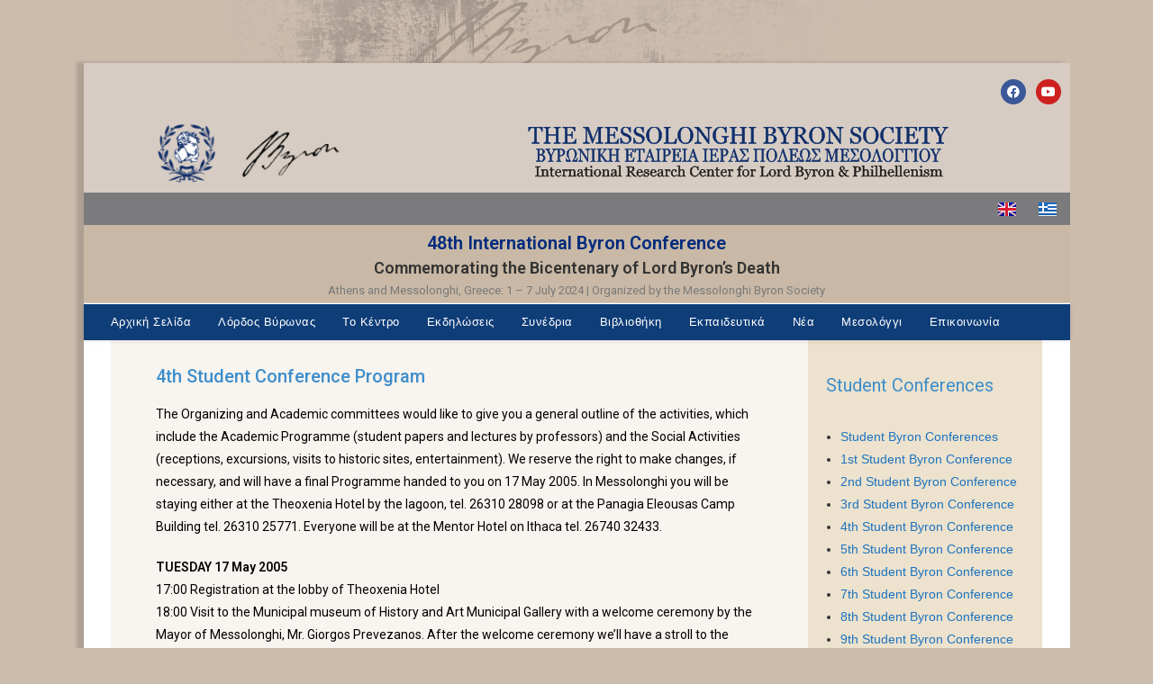

--- FILE ---
content_type: text/html; charset=UTF-8
request_url: https://www.messolonghibyronsociety.gr/4th-student-conference-program-gr/
body_size: 28740
content:
<!DOCTYPE html>
<html class="html" lang="el">
<head>
	<meta charset="UTF-8">
	<link rel="profile" href="https://gmpg.org/xfn/11">

	<title>4th Student Conference Program-gr &#8211; The Messolonghi Byron Society</title>
<meta name='robots' content='max-image-preview:large' />
	<style>img:is([sizes="auto" i], [sizes^="auto," i]) { contain-intrinsic-size: 3000px 1500px }</style>
	<meta property="og:type" content="article" />
<meta property="og:title" content="4th Student Conference Program-gr" />
<meta property="og:description" content="4th Student Conference Program The Organizing and Academic committees would like to give you a general outline of the activities, which include the Academic Programme (student papers and lectures by professors) and the Social Activities (receptions, excursions, visits to historic…" />
<meta property="og:url" content="https://www.messolonghibyronsociety.gr/4th-student-conference-program-gr/" />
<meta property="og:site_name" content="The Messolonghi Byron Society" />
<meta property="article:author" content="https://el-gr.facebook.com/%CE%92%CF%85%CF%81%CF%89%CE%BD%CE%B9%CE%BA%CE%AE-%CE%95%CF%84%CE%B1%CE%B9%CF%81%CE%B5%CE%AF%CE%B1-%CE%99%CE%B5%CF%81%CE%AC%CF%82-%CE%A0%CF%8C%CE%BB%CE%B5%CF%89%CF%82-%CE%9C%CE%B5%CF%83%CE%BF%CE%BB%CE%BF%CE%B3%CE%B3%CE%AF%CE%BF%CF%85-279433802194097/" />
<meta property="article:publisher" content="https://el-gr.facebook.com/%CE%92%CF%85%CF%81%CF%89%CE%BD%CE%B9%CE%BA%CE%AE-%CE%95%CF%84%CE%B1%CE%B9%CF%81%CE%B5%CE%AF%CE%B1-%CE%99%CE%B5%CF%81%CE%AC%CF%82-%CE%A0%CF%8C%CE%BB%CE%B5%CF%89%CF%82-%CE%9C%CE%B5%CF%83%CE%BF%CE%BB%CE%BF%CE%B3%CE%B3%CE%AF%CE%BF%CF%85-279433802194097/" />
<meta name="twitter:card" content="summary_large_image" />
<meta name="twitter:title" content="4th Student Conference Program-gr" />
<meta name="twitter:description" content="4th Student Conference Program The Organizing and Academic committees would like to give you a general outline of the activities, which include the Academic Programme (student papers and lectures by professors) and the Social Activities (receptions, excursions, visits to historic…" />
<meta name="twitter:site" content="@" />
<meta name="twitter:creator" content="@" />
<meta name="viewport" content="width=device-width, initial-scale=1"><link rel="alternate" href="https://www.messolonghibyronsociety.gr/4th-student-conference-program/" hreflang="en" />
<link rel="alternate" href="https://www.messolonghibyronsociety.gr/4th-student-conference-program-gr/" hreflang="el" />
<link rel="alternate" type="application/rss+xml" title="Ροή RSS &raquo; The Messolonghi Byron Society" href="https://www.messolonghibyronsociety.gr/el/feed/" />
<link rel="alternate" type="application/rss+xml" title="Ροή Σχολίων &raquo; The Messolonghi Byron Society" href="https://www.messolonghibyronsociety.gr/el/comments/feed/" />
<script>
window._wpemojiSettings = {"baseUrl":"https:\/\/s.w.org\/images\/core\/emoji\/16.0.1\/72x72\/","ext":".png","svgUrl":"https:\/\/s.w.org\/images\/core\/emoji\/16.0.1\/svg\/","svgExt":".svg","source":{"concatemoji":"https:\/\/www.messolonghibyronsociety.gr\/wp-includes\/js\/wp-emoji-release.min.js?ver=6.8.3"}};
/*! This file is auto-generated */
!function(s,n){var o,i,e;function c(e){try{var t={supportTests:e,timestamp:(new Date).valueOf()};sessionStorage.setItem(o,JSON.stringify(t))}catch(e){}}function p(e,t,n){e.clearRect(0,0,e.canvas.width,e.canvas.height),e.fillText(t,0,0);var t=new Uint32Array(e.getImageData(0,0,e.canvas.width,e.canvas.height).data),a=(e.clearRect(0,0,e.canvas.width,e.canvas.height),e.fillText(n,0,0),new Uint32Array(e.getImageData(0,0,e.canvas.width,e.canvas.height).data));return t.every(function(e,t){return e===a[t]})}function u(e,t){e.clearRect(0,0,e.canvas.width,e.canvas.height),e.fillText(t,0,0);for(var n=e.getImageData(16,16,1,1),a=0;a<n.data.length;a++)if(0!==n.data[a])return!1;return!0}function f(e,t,n,a){switch(t){case"flag":return n(e,"\ud83c\udff3\ufe0f\u200d\u26a7\ufe0f","\ud83c\udff3\ufe0f\u200b\u26a7\ufe0f")?!1:!n(e,"\ud83c\udde8\ud83c\uddf6","\ud83c\udde8\u200b\ud83c\uddf6")&&!n(e,"\ud83c\udff4\udb40\udc67\udb40\udc62\udb40\udc65\udb40\udc6e\udb40\udc67\udb40\udc7f","\ud83c\udff4\u200b\udb40\udc67\u200b\udb40\udc62\u200b\udb40\udc65\u200b\udb40\udc6e\u200b\udb40\udc67\u200b\udb40\udc7f");case"emoji":return!a(e,"\ud83e\udedf")}return!1}function g(e,t,n,a){var r="undefined"!=typeof WorkerGlobalScope&&self instanceof WorkerGlobalScope?new OffscreenCanvas(300,150):s.createElement("canvas"),o=r.getContext("2d",{willReadFrequently:!0}),i=(o.textBaseline="top",o.font="600 32px Arial",{});return e.forEach(function(e){i[e]=t(o,e,n,a)}),i}function t(e){var t=s.createElement("script");t.src=e,t.defer=!0,s.head.appendChild(t)}"undefined"!=typeof Promise&&(o="wpEmojiSettingsSupports",i=["flag","emoji"],n.supports={everything:!0,everythingExceptFlag:!0},e=new Promise(function(e){s.addEventListener("DOMContentLoaded",e,{once:!0})}),new Promise(function(t){var n=function(){try{var e=JSON.parse(sessionStorage.getItem(o));if("object"==typeof e&&"number"==typeof e.timestamp&&(new Date).valueOf()<e.timestamp+604800&&"object"==typeof e.supportTests)return e.supportTests}catch(e){}return null}();if(!n){if("undefined"!=typeof Worker&&"undefined"!=typeof OffscreenCanvas&&"undefined"!=typeof URL&&URL.createObjectURL&&"undefined"!=typeof Blob)try{var e="postMessage("+g.toString()+"("+[JSON.stringify(i),f.toString(),p.toString(),u.toString()].join(",")+"));",a=new Blob([e],{type:"text/javascript"}),r=new Worker(URL.createObjectURL(a),{name:"wpTestEmojiSupports"});return void(r.onmessage=function(e){c(n=e.data),r.terminate(),t(n)})}catch(e){}c(n=g(i,f,p,u))}t(n)}).then(function(e){for(var t in e)n.supports[t]=e[t],n.supports.everything=n.supports.everything&&n.supports[t],"flag"!==t&&(n.supports.everythingExceptFlag=n.supports.everythingExceptFlag&&n.supports[t]);n.supports.everythingExceptFlag=n.supports.everythingExceptFlag&&!n.supports.flag,n.DOMReady=!1,n.readyCallback=function(){n.DOMReady=!0}}).then(function(){return e}).then(function(){var e;n.supports.everything||(n.readyCallback(),(e=n.source||{}).concatemoji?t(e.concatemoji):e.wpemoji&&e.twemoji&&(t(e.twemoji),t(e.wpemoji)))}))}((window,document),window._wpemojiSettings);
</script>
<link rel='stylesheet' id='wpa-css-css' href='https://www.messolonghibyronsociety.gr/wp-content/plugins/wp-attachments/styles/0/wpa.css?ver=6.8.3' media='all' />
<link rel='stylesheet' id='hfe-widgets-style-css' href='https://www.messolonghibyronsociety.gr/wp-content/plugins/header-footer-elementor/inc/widgets-css/frontend.css?ver=2.6.1' media='all' />
<style id='wp-emoji-styles-inline-css'>

	img.wp-smiley, img.emoji {
		display: inline !important;
		border: none !important;
		box-shadow: none !important;
		height: 1em !important;
		width: 1em !important;
		margin: 0 0.07em !important;
		vertical-align: -0.1em !important;
		background: none !important;
		padding: 0 !important;
	}
</style>
<style id='classic-theme-styles-inline-css'>
/*! This file is auto-generated */
.wp-block-button__link{color:#fff;background-color:#32373c;border-radius:9999px;box-shadow:none;text-decoration:none;padding:calc(.667em + 2px) calc(1.333em + 2px);font-size:1.125em}.wp-block-file__button{background:#32373c;color:#fff;text-decoration:none}
</style>
<style id='global-styles-inline-css'>
:root{--wp--preset--aspect-ratio--square: 1;--wp--preset--aspect-ratio--4-3: 4/3;--wp--preset--aspect-ratio--3-4: 3/4;--wp--preset--aspect-ratio--3-2: 3/2;--wp--preset--aspect-ratio--2-3: 2/3;--wp--preset--aspect-ratio--16-9: 16/9;--wp--preset--aspect-ratio--9-16: 9/16;--wp--preset--color--black: #000000;--wp--preset--color--cyan-bluish-gray: #abb8c3;--wp--preset--color--white: #ffffff;--wp--preset--color--pale-pink: #f78da7;--wp--preset--color--vivid-red: #cf2e2e;--wp--preset--color--luminous-vivid-orange: #ff6900;--wp--preset--color--luminous-vivid-amber: #fcb900;--wp--preset--color--light-green-cyan: #7bdcb5;--wp--preset--color--vivid-green-cyan: #00d084;--wp--preset--color--pale-cyan-blue: #8ed1fc;--wp--preset--color--vivid-cyan-blue: #0693e3;--wp--preset--color--vivid-purple: #9b51e0;--wp--preset--gradient--vivid-cyan-blue-to-vivid-purple: linear-gradient(135deg,rgba(6,147,227,1) 0%,rgb(155,81,224) 100%);--wp--preset--gradient--light-green-cyan-to-vivid-green-cyan: linear-gradient(135deg,rgb(122,220,180) 0%,rgb(0,208,130) 100%);--wp--preset--gradient--luminous-vivid-amber-to-luminous-vivid-orange: linear-gradient(135deg,rgba(252,185,0,1) 0%,rgba(255,105,0,1) 100%);--wp--preset--gradient--luminous-vivid-orange-to-vivid-red: linear-gradient(135deg,rgba(255,105,0,1) 0%,rgb(207,46,46) 100%);--wp--preset--gradient--very-light-gray-to-cyan-bluish-gray: linear-gradient(135deg,rgb(238,238,238) 0%,rgb(169,184,195) 100%);--wp--preset--gradient--cool-to-warm-spectrum: linear-gradient(135deg,rgb(74,234,220) 0%,rgb(151,120,209) 20%,rgb(207,42,186) 40%,rgb(238,44,130) 60%,rgb(251,105,98) 80%,rgb(254,248,76) 100%);--wp--preset--gradient--blush-light-purple: linear-gradient(135deg,rgb(255,206,236) 0%,rgb(152,150,240) 100%);--wp--preset--gradient--blush-bordeaux: linear-gradient(135deg,rgb(254,205,165) 0%,rgb(254,45,45) 50%,rgb(107,0,62) 100%);--wp--preset--gradient--luminous-dusk: linear-gradient(135deg,rgb(255,203,112) 0%,rgb(199,81,192) 50%,rgb(65,88,208) 100%);--wp--preset--gradient--pale-ocean: linear-gradient(135deg,rgb(255,245,203) 0%,rgb(182,227,212) 50%,rgb(51,167,181) 100%);--wp--preset--gradient--electric-grass: linear-gradient(135deg,rgb(202,248,128) 0%,rgb(113,206,126) 100%);--wp--preset--gradient--midnight: linear-gradient(135deg,rgb(2,3,129) 0%,rgb(40,116,252) 100%);--wp--preset--font-size--small: 13px;--wp--preset--font-size--medium: 20px;--wp--preset--font-size--large: 36px;--wp--preset--font-size--x-large: 42px;--wp--preset--spacing--20: 0.44rem;--wp--preset--spacing--30: 0.67rem;--wp--preset--spacing--40: 1rem;--wp--preset--spacing--50: 1.5rem;--wp--preset--spacing--60: 2.25rem;--wp--preset--spacing--70: 3.38rem;--wp--preset--spacing--80: 5.06rem;--wp--preset--shadow--natural: 6px 6px 9px rgba(0, 0, 0, 0.2);--wp--preset--shadow--deep: 12px 12px 50px rgba(0, 0, 0, 0.4);--wp--preset--shadow--sharp: 6px 6px 0px rgba(0, 0, 0, 0.2);--wp--preset--shadow--outlined: 6px 6px 0px -3px rgba(255, 255, 255, 1), 6px 6px rgba(0, 0, 0, 1);--wp--preset--shadow--crisp: 6px 6px 0px rgba(0, 0, 0, 1);}:where(.is-layout-flex){gap: 0.5em;}:where(.is-layout-grid){gap: 0.5em;}body .is-layout-flex{display: flex;}.is-layout-flex{flex-wrap: wrap;align-items: center;}.is-layout-flex > :is(*, div){margin: 0;}body .is-layout-grid{display: grid;}.is-layout-grid > :is(*, div){margin: 0;}:where(.wp-block-columns.is-layout-flex){gap: 2em;}:where(.wp-block-columns.is-layout-grid){gap: 2em;}:where(.wp-block-post-template.is-layout-flex){gap: 1.25em;}:where(.wp-block-post-template.is-layout-grid){gap: 1.25em;}.has-black-color{color: var(--wp--preset--color--black) !important;}.has-cyan-bluish-gray-color{color: var(--wp--preset--color--cyan-bluish-gray) !important;}.has-white-color{color: var(--wp--preset--color--white) !important;}.has-pale-pink-color{color: var(--wp--preset--color--pale-pink) !important;}.has-vivid-red-color{color: var(--wp--preset--color--vivid-red) !important;}.has-luminous-vivid-orange-color{color: var(--wp--preset--color--luminous-vivid-orange) !important;}.has-luminous-vivid-amber-color{color: var(--wp--preset--color--luminous-vivid-amber) !important;}.has-light-green-cyan-color{color: var(--wp--preset--color--light-green-cyan) !important;}.has-vivid-green-cyan-color{color: var(--wp--preset--color--vivid-green-cyan) !important;}.has-pale-cyan-blue-color{color: var(--wp--preset--color--pale-cyan-blue) !important;}.has-vivid-cyan-blue-color{color: var(--wp--preset--color--vivid-cyan-blue) !important;}.has-vivid-purple-color{color: var(--wp--preset--color--vivid-purple) !important;}.has-black-background-color{background-color: var(--wp--preset--color--black) !important;}.has-cyan-bluish-gray-background-color{background-color: var(--wp--preset--color--cyan-bluish-gray) !important;}.has-white-background-color{background-color: var(--wp--preset--color--white) !important;}.has-pale-pink-background-color{background-color: var(--wp--preset--color--pale-pink) !important;}.has-vivid-red-background-color{background-color: var(--wp--preset--color--vivid-red) !important;}.has-luminous-vivid-orange-background-color{background-color: var(--wp--preset--color--luminous-vivid-orange) !important;}.has-luminous-vivid-amber-background-color{background-color: var(--wp--preset--color--luminous-vivid-amber) !important;}.has-light-green-cyan-background-color{background-color: var(--wp--preset--color--light-green-cyan) !important;}.has-vivid-green-cyan-background-color{background-color: var(--wp--preset--color--vivid-green-cyan) !important;}.has-pale-cyan-blue-background-color{background-color: var(--wp--preset--color--pale-cyan-blue) !important;}.has-vivid-cyan-blue-background-color{background-color: var(--wp--preset--color--vivid-cyan-blue) !important;}.has-vivid-purple-background-color{background-color: var(--wp--preset--color--vivid-purple) !important;}.has-black-border-color{border-color: var(--wp--preset--color--black) !important;}.has-cyan-bluish-gray-border-color{border-color: var(--wp--preset--color--cyan-bluish-gray) !important;}.has-white-border-color{border-color: var(--wp--preset--color--white) !important;}.has-pale-pink-border-color{border-color: var(--wp--preset--color--pale-pink) !important;}.has-vivid-red-border-color{border-color: var(--wp--preset--color--vivid-red) !important;}.has-luminous-vivid-orange-border-color{border-color: var(--wp--preset--color--luminous-vivid-orange) !important;}.has-luminous-vivid-amber-border-color{border-color: var(--wp--preset--color--luminous-vivid-amber) !important;}.has-light-green-cyan-border-color{border-color: var(--wp--preset--color--light-green-cyan) !important;}.has-vivid-green-cyan-border-color{border-color: var(--wp--preset--color--vivid-green-cyan) !important;}.has-pale-cyan-blue-border-color{border-color: var(--wp--preset--color--pale-cyan-blue) !important;}.has-vivid-cyan-blue-border-color{border-color: var(--wp--preset--color--vivid-cyan-blue) !important;}.has-vivid-purple-border-color{border-color: var(--wp--preset--color--vivid-purple) !important;}.has-vivid-cyan-blue-to-vivid-purple-gradient-background{background: var(--wp--preset--gradient--vivid-cyan-blue-to-vivid-purple) !important;}.has-light-green-cyan-to-vivid-green-cyan-gradient-background{background: var(--wp--preset--gradient--light-green-cyan-to-vivid-green-cyan) !important;}.has-luminous-vivid-amber-to-luminous-vivid-orange-gradient-background{background: var(--wp--preset--gradient--luminous-vivid-amber-to-luminous-vivid-orange) !important;}.has-luminous-vivid-orange-to-vivid-red-gradient-background{background: var(--wp--preset--gradient--luminous-vivid-orange-to-vivid-red) !important;}.has-very-light-gray-to-cyan-bluish-gray-gradient-background{background: var(--wp--preset--gradient--very-light-gray-to-cyan-bluish-gray) !important;}.has-cool-to-warm-spectrum-gradient-background{background: var(--wp--preset--gradient--cool-to-warm-spectrum) !important;}.has-blush-light-purple-gradient-background{background: var(--wp--preset--gradient--blush-light-purple) !important;}.has-blush-bordeaux-gradient-background{background: var(--wp--preset--gradient--blush-bordeaux) !important;}.has-luminous-dusk-gradient-background{background: var(--wp--preset--gradient--luminous-dusk) !important;}.has-pale-ocean-gradient-background{background: var(--wp--preset--gradient--pale-ocean) !important;}.has-electric-grass-gradient-background{background: var(--wp--preset--gradient--electric-grass) !important;}.has-midnight-gradient-background{background: var(--wp--preset--gradient--midnight) !important;}.has-small-font-size{font-size: var(--wp--preset--font-size--small) !important;}.has-medium-font-size{font-size: var(--wp--preset--font-size--medium) !important;}.has-large-font-size{font-size: var(--wp--preset--font-size--large) !important;}.has-x-large-font-size{font-size: var(--wp--preset--font-size--x-large) !important;}
:where(.wp-block-post-template.is-layout-flex){gap: 1.25em;}:where(.wp-block-post-template.is-layout-grid){gap: 1.25em;}
:where(.wp-block-columns.is-layout-flex){gap: 2em;}:where(.wp-block-columns.is-layout-grid){gap: 2em;}
:root :where(.wp-block-pullquote){font-size: 1.5em;line-height: 1.6;}
</style>
<link rel='stylesheet' id='eae-css-css' href='https://www.messolonghibyronsociety.gr/wp-content/plugins/addon-elements-for-elementor-page-builder/assets/css/eae.min.css?ver=1.14.3' media='all' />
<link rel='stylesheet' id='eae-peel-css-css' href='https://www.messolonghibyronsociety.gr/wp-content/plugins/addon-elements-for-elementor-page-builder/assets/lib/peel/peel.css?ver=1.14.3' media='all' />
<link rel='stylesheet' id='font-awesome-4-shim-css' href='https://www.messolonghibyronsociety.gr/wp-content/plugins/elementor/assets/lib/font-awesome/css/v4-shims.min.css?ver=1.0' media='all' />
<link rel='stylesheet' id='font-awesome-5-all-css' href='https://www.messolonghibyronsociety.gr/wp-content/plugins/elementor/assets/lib/font-awesome/css/all.min.css?ver=1.0' media='all' />
<link rel='stylesheet' id='vegas-css-css' href='https://www.messolonghibyronsociety.gr/wp-content/plugins/addon-elements-for-elementor-page-builder/assets/lib/vegas/vegas.min.css?ver=2.4.0' media='all' />
<link rel='stylesheet' id='hfe-style-css' href='https://www.messolonghibyronsociety.gr/wp-content/plugins/header-footer-elementor/assets/css/header-footer-elementor.css?ver=2.6.1' media='all' />
<link rel='stylesheet' id='elementor-icons-css' href='https://www.messolonghibyronsociety.gr/wp-content/plugins/elementor/assets/lib/eicons/css/elementor-icons.min.css?ver=5.44.0' media='all' />
<link rel='stylesheet' id='elementor-frontend-css' href='https://www.messolonghibyronsociety.gr/wp-content/plugins/elementor/assets/css/frontend.min.css?ver=3.32.4' media='all' />
<link rel='stylesheet' id='elementor-post-4786-css' href='https://www.messolonghibyronsociety.gr/wp-content/uploads/elementor/css/post-4786.css?ver=1760885356' media='all' />
<link rel='stylesheet' id='widget-heading-css' href='https://www.messolonghibyronsociety.gr/wp-content/plugins/elementor/assets/css/widget-heading.min.css?ver=3.32.4' media='all' />
<link rel='stylesheet' id='widget-spacer-css' href='https://www.messolonghibyronsociety.gr/wp-content/plugins/elementor/assets/css/widget-spacer.min.css?ver=3.32.4' media='all' />
<link rel='stylesheet' id='swiper-css' href='https://www.messolonghibyronsociety.gr/wp-content/plugins/elementor/assets/lib/swiper/v8/css/swiper.min.css?ver=8.4.5' media='all' />
<link rel='stylesheet' id='e-swiper-css' href='https://www.messolonghibyronsociety.gr/wp-content/plugins/elementor/assets/css/conditionals/e-swiper.min.css?ver=3.32.4' media='all' />
<link rel='stylesheet' id='elementor-post-1921-css' href='https://www.messolonghibyronsociety.gr/wp-content/uploads/elementor/css/post-1921.css?ver=1761511886' media='all' />
<link rel='stylesheet' id='elementor-post-591-css' href='https://www.messolonghibyronsociety.gr/wp-content/uploads/elementor/css/post-591.css?ver=1760885356' media='all' />
<link rel='stylesheet' id='elementor-post-631-css' href='https://www.messolonghibyronsociety.gr/wp-content/uploads/elementor/css/post-631.css?ver=1760885356' media='all' />
<link rel='stylesheet' id='font-awesome-css' href='https://www.messolonghibyronsociety.gr/wp-content/themes/oceanwp/assets/fonts/fontawesome/css/all.min.css?ver=6.7.2' media='all' />
<link rel='stylesheet' id='simple-line-icons-css' href='https://www.messolonghibyronsociety.gr/wp-content/themes/oceanwp/assets/css/third/simple-line-icons.min.css?ver=2.4.0' media='all' />
<link rel='stylesheet' id='oceanwp-style-css' href='https://www.messolonghibyronsociety.gr/wp-content/themes/oceanwp/assets/css/style.min.css?ver=4.1.3' media='all' />
<style id='oceanwp-style-inline-css'>
div.wpforms-container-full .wpforms-form input[type=submit]:hover,
			div.wpforms-container-full .wpforms-form input[type=submit]:focus,
			div.wpforms-container-full .wpforms-form input[type=submit]:active,
			div.wpforms-container-full .wpforms-form button[type=submit]:hover,
			div.wpforms-container-full .wpforms-form button[type=submit]:focus,
			div.wpforms-container-full .wpforms-form button[type=submit]:active,
			div.wpforms-container-full .wpforms-form .wpforms-page-button:hover,
			div.wpforms-container-full .wpforms-form .wpforms-page-button:active,
			div.wpforms-container-full .wpforms-form .wpforms-page-button:focus {
				border: none;
			}
</style>
<link rel='stylesheet' id='hfe-elementor-icons-css' href='https://www.messolonghibyronsociety.gr/wp-content/plugins/elementor/assets/lib/eicons/css/elementor-icons.min.css?ver=5.34.0' media='all' />
<link rel='stylesheet' id='hfe-icons-list-css' href='https://www.messolonghibyronsociety.gr/wp-content/plugins/elementor/assets/css/widget-icon-list.min.css?ver=3.24.3' media='all' />
<link rel='stylesheet' id='hfe-social-icons-css' href='https://www.messolonghibyronsociety.gr/wp-content/plugins/elementor/assets/css/widget-social-icons.min.css?ver=3.24.0' media='all' />
<link rel='stylesheet' id='hfe-social-share-icons-brands-css' href='https://www.messolonghibyronsociety.gr/wp-content/plugins/elementor/assets/lib/font-awesome/css/brands.css?ver=5.15.3' media='all' />
<link rel='stylesheet' id='hfe-social-share-icons-fontawesome-css' href='https://www.messolonghibyronsociety.gr/wp-content/plugins/elementor/assets/lib/font-awesome/css/fontawesome.css?ver=5.15.3' media='all' />
<link rel='stylesheet' id='hfe-nav-menu-icons-css' href='https://www.messolonghibyronsociety.gr/wp-content/plugins/elementor/assets/lib/font-awesome/css/solid.css?ver=5.15.3' media='all' />
<link rel='stylesheet' id='eael-general-css' href='https://www.messolonghibyronsociety.gr/wp-content/plugins/essential-addons-for-elementor-lite/assets/front-end/css/view/general.min.css?ver=6.3.3' media='all' />
<link rel='stylesheet' id='oe-widgets-style-css' href='https://www.messolonghibyronsociety.gr/wp-content/plugins/ocean-extra/assets/css/widgets.css?ver=6.8.3' media='all' />
<link rel='stylesheet' id='elementor-gf-roboto-css' href='https://fonts.googleapis.com/css?family=Roboto:100,100italic,200,200italic,300,300italic,400,400italic,500,500italic,600,600italic,700,700italic,800,800italic,900,900italic&#038;display=auto&#038;subset=greek' media='all' />
<link rel='stylesheet' id='elementor-gf-robotoslab-css' href='https://fonts.googleapis.com/css?family=Roboto+Slab:100,100italic,200,200italic,300,300italic,400,400italic,500,500italic,600,600italic,700,700italic,800,800italic,900,900italic&#038;display=auto&#038;subset=greek' media='all' />
<link rel='stylesheet' id='elementor-icons-shared-0-css' href='https://www.messolonghibyronsociety.gr/wp-content/plugins/elementor/assets/lib/font-awesome/css/fontawesome.min.css?ver=5.15.3' media='all' />
<link rel='stylesheet' id='elementor-icons-fa-brands-css' href='https://www.messolonghibyronsociety.gr/wp-content/plugins/elementor/assets/lib/font-awesome/css/brands.min.css?ver=5.15.3' media='all' />
<!--n2css--><!--n2js--><script src="https://www.messolonghibyronsociety.gr/wp-content/plugins/addon-elements-for-elementor-page-builder/assets/js/iconHelper.js?ver=1.0" id="eae-iconHelper-js"></script>
<script src="https://www.messolonghibyronsociety.gr/wp-includes/js/jquery/jquery.min.js?ver=3.7.1" id="jquery-core-js"></script>
<script src="https://www.messolonghibyronsociety.gr/wp-includes/js/jquery/jquery-migrate.min.js?ver=3.4.1" id="jquery-migrate-js"></script>
<script id="jquery-js-after">
!function($){"use strict";$(document).ready(function(){$(this).scrollTop()>100&&$(".hfe-scroll-to-top-wrap").removeClass("hfe-scroll-to-top-hide"),$(window).scroll(function(){$(this).scrollTop()<100?$(".hfe-scroll-to-top-wrap").fadeOut(300):$(".hfe-scroll-to-top-wrap").fadeIn(300)}),$(".hfe-scroll-to-top-wrap").on("click",function(){$("html, body").animate({scrollTop:0},300);return!1})})}(jQuery);
!function($){'use strict';$(document).ready(function(){var bar=$('.hfe-reading-progress-bar');if(!bar.length)return;$(window).on('scroll',function(){var s=$(window).scrollTop(),d=$(document).height()-$(window).height(),p=d? s/d*100:0;bar.css('width',p+'%')});});}(jQuery);
</script>
<link rel="https://api.w.org/" href="https://www.messolonghibyronsociety.gr/wp-json/" /><link rel="alternate" title="JSON" type="application/json" href="https://www.messolonghibyronsociety.gr/wp-json/wp/v2/pages/1921" /><link rel="EditURI" type="application/rsd+xml" title="RSD" href="https://www.messolonghibyronsociety.gr/xmlrpc.php?rsd" />
<meta name="generator" content="WordPress 6.8.3" />
<link rel="canonical" href="https://www.messolonghibyronsociety.gr/4th-student-conference-program-gr/" />
<link rel='shortlink' href='https://www.messolonghibyronsociety.gr/?p=1921' />
<link rel="alternate" title="oEmbed (JSON)" type="application/json+oembed" href="https://www.messolonghibyronsociety.gr/wp-json/oembed/1.0/embed?url=https%3A%2F%2Fwww.messolonghibyronsociety.gr%2F4th-student-conference-program-gr%2F" />
<link rel="alternate" title="oEmbed (XML)" type="text/xml+oembed" href="https://www.messolonghibyronsociety.gr/wp-json/oembed/1.0/embed?url=https%3A%2F%2Fwww.messolonghibyronsociety.gr%2F4th-student-conference-program-gr%2F&#038;format=xml" />
<meta name="generator" content="Elementor 3.32.4; features: additional_custom_breakpoints; settings: css_print_method-external, google_font-enabled, font_display-auto">
			<style>
				.e-con.e-parent:nth-of-type(n+4):not(.e-lazyloaded):not(.e-no-lazyload),
				.e-con.e-parent:nth-of-type(n+4):not(.e-lazyloaded):not(.e-no-lazyload) * {
					background-image: none !important;
				}
				@media screen and (max-height: 1024px) {
					.e-con.e-parent:nth-of-type(n+3):not(.e-lazyloaded):not(.e-no-lazyload),
					.e-con.e-parent:nth-of-type(n+3):not(.e-lazyloaded):not(.e-no-lazyload) * {
						background-image: none !important;
					}
				}
				@media screen and (max-height: 640px) {
					.e-con.e-parent:nth-of-type(n+2):not(.e-lazyloaded):not(.e-no-lazyload),
					.e-con.e-parent:nth-of-type(n+2):not(.e-lazyloaded):not(.e-no-lazyload) * {
						background-image: none !important;
					}
				}
			</style>
			<link rel="icon" href="https://www.messolonghibyronsociety.gr/wp-content/uploads/2011/01/cropped-byronlib_logo-1-32x32.jpg" sizes="32x32" />
<link rel="icon" href="https://www.messolonghibyronsociety.gr/wp-content/uploads/2011/01/cropped-byronlib_logo-1-192x192.jpg" sizes="192x192" />
<link rel="apple-touch-icon" href="https://www.messolonghibyronsociety.gr/wp-content/uploads/2011/01/cropped-byronlib_logo-1-180x180.jpg" />
<meta name="msapplication-TileImage" content="https://www.messolonghibyronsociety.gr/wp-content/uploads/2011/01/cropped-byronlib_logo-1-270x270.jpg" />
		<style id="wp-custom-css">
			.boxed-layout.wrap-boxshadow #wrap{-webkit-box-shadow:0 1px 4px rgba(0,0,0,0.15);-moz-box-shadow:0 1px 4px rgba(0,0,0,0.15);box-shadow:-8px -1px 4px rgba(0,0,0,0.15);top:70px}#topbar-template{width:100% !important}#top-bar-wrap{background-color:#d6ccc3!important}#main #content-wrap{padding-top:0 !important;padding-bottom:0 !important}#site-logo{display:none !important}#site-header.top-header #site-navigation-wrap .dropdown-menu>li>a{font-size:13px}.blog-entry.thumbnail-entry .blog-entry-inner{padding-top:50px}.widget-area.sidebar-primary{padding-top:50px}.single .thumbnail{padding-top:50px}span.comments-link,a.comments-link{visibility:hidden}i.icon-bubble{visibility:hidden}.blog-entry-date.clr{color:#13aff0;font-size:12px;font-weight:600;line-height:1.2em;margin-bottom:10px;text-align:right;margin-top:-24px}		</style>
		<!-- OceanWP CSS -->
<style type="text/css">
/* Colors */table th,table td,hr,.content-area,body.content-left-sidebar #content-wrap .content-area,.content-left-sidebar .content-area,#top-bar-wrap,#site-header,#site-header.top-header #search-toggle,.dropdown-menu ul li,.centered-minimal-page-header,.blog-entry.post,.blog-entry.grid-entry .blog-entry-inner,.blog-entry.thumbnail-entry .blog-entry-bottom,.single-post .entry-title,.single .entry-share-wrap .entry-share,.single .entry-share,.single .entry-share ul li a,.single nav.post-navigation,.single nav.post-navigation .nav-links .nav-previous,#author-bio,#author-bio .author-bio-avatar,#author-bio .author-bio-social li a,#related-posts,#comments,.comment-body,#respond #cancel-comment-reply-link,#blog-entries .type-page,.page-numbers a,.page-numbers span:not(.elementor-screen-only),.page-links span,body #wp-calendar caption,body #wp-calendar th,body #wp-calendar tbody,body .contact-info-widget.default i,body .contact-info-widget.big-icons i,body .contact-info-widget.big-icons .owp-icon,body .contact-info-widget.default .owp-icon,body .posts-thumbnails-widget li,body .tagcloud a{border-color:#ffffff}a{color:#1e73be}a .owp-icon use{stroke:#1e73be}.boxed-layout{background-color:#ccbcac}body .theme-button,body input[type="submit"],body button[type="submit"],body button,body .button,body div.wpforms-container-full .wpforms-form input[type=submit],body div.wpforms-container-full .wpforms-form button[type=submit],body div.wpforms-container-full .wpforms-form .wpforms-page-button,.woocommerce-cart .wp-element-button,.woocommerce-checkout .wp-element-button,.wp-block-button__link{border-color:#ffffff}body .theme-button:hover,body input[type="submit"]:hover,body button[type="submit"]:hover,body button:hover,body .button:hover,body div.wpforms-container-full .wpforms-form input[type=submit]:hover,body div.wpforms-container-full .wpforms-form input[type=submit]:active,body div.wpforms-container-full .wpforms-form button[type=submit]:hover,body div.wpforms-container-full .wpforms-form button[type=submit]:active,body div.wpforms-container-full .wpforms-form .wpforms-page-button:hover,body div.wpforms-container-full .wpforms-form .wpforms-page-button:active,.woocommerce-cart .wp-element-button:hover,.woocommerce-checkout .wp-element-button:hover,.wp-block-button__link:hover{border-color:#ffffff}body{color:#333333}/* OceanWP Style Settings CSS */@media only screen and (min-width:960px){.content-area,.content-left-sidebar .content-area{width:71%}}.boxed-layout #wrap,.boxed-layout .parallax-footer,.boxed-layout .owp-floating-bar{width:1095px}body{background-image:url(https://www.messolonghibyronsociety.gr/wp-content/uploads/2019/10/header.jpg)}body{background-position:top center}body{background-attachment:fixed}body{background-repeat:no-repeat}body{background-size:auto}.theme-button,input[type="submit"],button[type="submit"],button,.button,body div.wpforms-container-full .wpforms-form input[type=submit],body div.wpforms-container-full .wpforms-form button[type=submit],body div.wpforms-container-full .wpforms-form .wpforms-page-button{border-style:solid}.theme-button,input[type="submit"],button[type="submit"],button,.button,body div.wpforms-container-full .wpforms-form input[type=submit],body div.wpforms-container-full .wpforms-form button[type=submit],body div.wpforms-container-full .wpforms-form .wpforms-page-button{border-width:1px}form input[type="text"],form input[type="password"],form input[type="email"],form input[type="url"],form input[type="date"],form input[type="month"],form input[type="time"],form input[type="datetime"],form input[type="datetime-local"],form input[type="week"],form input[type="number"],form input[type="search"],form input[type="tel"],form input[type="color"],form select,form textarea,.woocommerce .woocommerce-checkout .select2-container--default .select2-selection--single{border-style:solid}body div.wpforms-container-full .wpforms-form input[type=date],body div.wpforms-container-full .wpforms-form input[type=datetime],body div.wpforms-container-full .wpforms-form input[type=datetime-local],body div.wpforms-container-full .wpforms-form input[type=email],body div.wpforms-container-full .wpforms-form input[type=month],body div.wpforms-container-full .wpforms-form input[type=number],body div.wpforms-container-full .wpforms-form input[type=password],body div.wpforms-container-full .wpforms-form input[type=range],body div.wpforms-container-full .wpforms-form input[type=search],body div.wpforms-container-full .wpforms-form input[type=tel],body div.wpforms-container-full .wpforms-form input[type=text],body div.wpforms-container-full .wpforms-form input[type=time],body div.wpforms-container-full .wpforms-form input[type=url],body div.wpforms-container-full .wpforms-form input[type=week],body div.wpforms-container-full .wpforms-form select,body div.wpforms-container-full .wpforms-form textarea{border-style:solid}form input[type="text"],form input[type="password"],form input[type="email"],form input[type="url"],form input[type="date"],form input[type="month"],form input[type="time"],form input[type="datetime"],form input[type="datetime-local"],form input[type="week"],form input[type="number"],form input[type="search"],form input[type="tel"],form input[type="color"],form select,form textarea{border-radius:3px}body div.wpforms-container-full .wpforms-form input[type=date],body div.wpforms-container-full .wpforms-form input[type=datetime],body div.wpforms-container-full .wpforms-form input[type=datetime-local],body div.wpforms-container-full .wpforms-form input[type=email],body div.wpforms-container-full .wpforms-form input[type=month],body div.wpforms-container-full .wpforms-form input[type=number],body div.wpforms-container-full .wpforms-form input[type=password],body div.wpforms-container-full .wpforms-form input[type=range],body div.wpforms-container-full .wpforms-form input[type=search],body div.wpforms-container-full .wpforms-form input[type=tel],body div.wpforms-container-full .wpforms-form input[type=text],body div.wpforms-container-full .wpforms-form input[type=time],body div.wpforms-container-full .wpforms-form input[type=url],body div.wpforms-container-full .wpforms-form input[type=week],body div.wpforms-container-full .wpforms-form select,body div.wpforms-container-full .wpforms-form textarea{border-radius:3px}/* Header */#site-header.top-header .header-top,#site-header.top-header #searchform-header-replace{background-color:#0f3d78}#site-header.top-header #search-toggle{border-color:#ffffff}#site-header.top-header #search-toggle a{color:#ffffff}#site-header.has-header-media .overlay-header-media{background-color:rgba(191,191,191,0.3)}#site-navigation-wrap .dropdown-menu >li >a,.oceanwp-mobile-menu-icon a,#searchform-header-replace-close{color:#ffffff}#site-navigation-wrap .dropdown-menu >li >a .owp-icon use,.oceanwp-mobile-menu-icon a .owp-icon use,#searchform-header-replace-close .owp-icon use{stroke:#ffffff}.dropdown-menu .sub-menu{min-width:275px}.dropdown-menu .sub-menu,#searchform-dropdown,.current-shop-items-dropdown{background-color:#dac69e}.dropdown-menu .sub-menu,#searchform-dropdown,.current-shop-items-dropdown{border-color:#dac69e}.navigation li.mega-cat ul li .mega-post-date{color:#ffffff}.navigation li.mega-cat ul li .mega-post-date .owp-icon use{stroke:#ffffff}#searchform-dropdown input{color:#ffffff}#searchform-dropdown input{border-color:#ffffff}#searchform-dropdown input:focus{border-color:#ffffff}/* Topbar */#top-bar-social li a{font-size:25px}#top-bar-social li a{color:#324793}#top-bar-social li a .owp-icon use{stroke:#324793}/* Blog CSS */.ocean-single-post-header ul.meta-item li a:hover{color:#333333}/* Footer Widgets */#footer-widgets{padding:30px 0 30px 30px}#footer-widgets{background-color:#564d48}#footer-widgets li,#footer-widgets #wp-calendar caption,#footer-widgets #wp-calendar th,#footer-widgets #wp-calendar tbody,#footer-widgets .contact-info-widget i,#footer-widgets .oceanwp-newsletter-form-wrap input[type="email"],#footer-widgets .posts-thumbnails-widget li,#footer-widgets .social-widget li a{border-color:#564d48}#footer-widgets .contact-info-widget .owp-icon{border-color:#564d48}/* Footer Copyright */#footer-bottom{background-color:#383027}#footer-bottom,#footer-bottom p{color:#848484}#footer-bottom a,#footer-bottom #footer-bottom-menu a{color:#c4ae7f}/* Typography */body{font-size:14px;line-height:1.8}h1,h2,h3,h4,h5,h6,.theme-heading,.widget-title,.oceanwp-widget-recent-posts-title,.comment-reply-title,.entry-title,.sidebar-box .widget-title{line-height:1.4}h1{font-size:23px;line-height:1.4}h2{font-size:20px;line-height:1.4}h3{font-size:18px;line-height:1.4}h4{font-size:17px;line-height:1.4}h5{font-size:14px;line-height:1.4}h6{font-size:15px;line-height:1.4}.page-header .page-header-title,.page-header.background-image-page-header .page-header-title{font-size:32px;line-height:1.4}.page-header .page-subheading{font-size:15px;line-height:1.8}.site-breadcrumbs,.site-breadcrumbs a{font-size:13px;line-height:1.4;text-transform:none}#top-bar-content,#top-bar-social-alt{font-size:13px;line-height:2}#site-logo a.site-logo-text{font-size:24px;line-height:1.8}#site-navigation-wrap .dropdown-menu >li >a,#site-header.full_screen-header .fs-dropdown-menu >li >a,#site-header.top-header #site-navigation-wrap .dropdown-menu >li >a,#site-header.center-header #site-navigation-wrap .dropdown-menu >li >a,#site-header.medium-header #site-navigation-wrap .dropdown-menu >li >a,.oceanwp-mobile-menu-icon a{font-size:13px;letter-spacing:.5px;font-weight:200;text-transform:none}.dropdown-menu ul li a.menu-link,#site-header.full_screen-header .fs-dropdown-menu ul.sub-menu li a{font-size:13px;line-height:1.4;letter-spacing:.6px;font-weight:200;text-transform:none}.sidr-class-dropdown-menu li a,a.sidr-class-toggle-sidr-close,#mobile-dropdown ul li a,body #mobile-fullscreen ul li a{font-size:14px;line-height:1.8;font-weight:200;text-transform:none}.blog-entry.post .blog-entry-header .entry-title a{font-size:24px;line-height:1.4}.ocean-single-post-header .single-post-title{font-size:34px;line-height:1.4;letter-spacing:.6px}.ocean-single-post-header ul.meta-item li,.ocean-single-post-header ul.meta-item li a{font-size:13px;line-height:1.4;letter-spacing:.6px}.ocean-single-post-header .post-author-name,.ocean-single-post-header .post-author-name a{font-size:14px;line-height:1.4;letter-spacing:.6px}.ocean-single-post-header .post-author-description{font-size:12px;line-height:1.4;letter-spacing:.6px}.single-post .entry-title{line-height:1.4;letter-spacing:.6px}.single-post ul.meta li,.single-post ul.meta li a{font-size:14px;line-height:1.4;letter-spacing:.6px}.sidebar-box .widget-title,.sidebar-box.widget_block .wp-block-heading{font-size:13px;line-height:1;letter-spacing:1px}#footer-widgets .footer-box .widget-title{font-size:13px;line-height:1;letter-spacing:1px}#footer-bottom #copyright{font-size:12px;line-height:1}#footer-bottom #footer-bottom-menu{font-size:12px;line-height:1}.woocommerce-store-notice.demo_store{line-height:2;letter-spacing:1.5px}.demo_store .woocommerce-store-notice__dismiss-link{line-height:2;letter-spacing:1.5px}.woocommerce ul.products li.product li.title h2,.woocommerce ul.products li.product li.title a{font-size:14px;line-height:1.5}.woocommerce ul.products li.product li.category,.woocommerce ul.products li.product li.category a{font-size:12px;line-height:1}.woocommerce ul.products li.product .price{font-size:18px;line-height:1}.woocommerce ul.products li.product .button,.woocommerce ul.products li.product .product-inner .added_to_cart{font-size:12px;line-height:1.5;letter-spacing:1px}.woocommerce ul.products li.owp-woo-cond-notice span,.woocommerce ul.products li.owp-woo-cond-notice a{font-size:16px;line-height:1;letter-spacing:1px;font-weight:600;text-transform:capitalize}.woocommerce div.product .product_title{font-size:24px;line-height:1.4;letter-spacing:.6px}.woocommerce div.product p.price{font-size:36px;line-height:1}.woocommerce .owp-btn-normal .summary form button.button,.woocommerce .owp-btn-big .summary form button.button,.woocommerce .owp-btn-very-big .summary form button.button{font-size:12px;line-height:1.5;letter-spacing:1px;text-transform:uppercase}.woocommerce div.owp-woo-single-cond-notice span,.woocommerce div.owp-woo-single-cond-notice a{font-size:18px;line-height:2;letter-spacing:1.5px;font-weight:600;text-transform:capitalize}.ocean-preloader--active .preloader-after-content{font-size:20px;line-height:1.8;letter-spacing:.6px}
</style></head>

<body class="wp-singular page-template-default page page-id-1921 wp-embed-responsive wp-theme-oceanwp ehf-template-oceanwp ehf-stylesheet-oceanwp oceanwp-theme dropdown-mobile boxed-layout wrap-boxshadow top-header-style default-breakpoint content-full-width has-topbar page-header-disabled has-breadcrumbs has-fixed-footer pagination-center elementor-default elementor-kit-4786 elementor-page elementor-page-1921 modula-best-grid-gallery" itemscope="itemscope" itemtype="https://schema.org/WebPage">

	
	
	<div id="outer-wrap" class="site clr">

		<a class="skip-link screen-reader-text" href="#main">Skip to content</a>

		
		<div id="wrap" class="clr">

			

<div id="top-bar-wrap" class="clr">

	<div id="top-bar" class="clr">

		
		<div id="top-bar-inner" class="clr">

			
	<div id="top-bar-content" class="clr has-content top-bar-centered">

		
		
			<div id="topbar-template">

						<div data-elementor-type="wp-post" data-elementor-id="591" class="elementor elementor-591">
						<section class="has_eae_slider elementor-section elementor-top-section elementor-element elementor-element-d0a9248 elementor-section-boxed elementor-section-height-default elementor-section-height-default" data-eae-slider="72575" data-id="d0a9248" data-element_type="section">
						<div class="elementor-container elementor-column-gap-default">
					<div class="has_eae_slider elementor-column elementor-col-100 elementor-top-column elementor-element elementor-element-5b2d8e5" data-eae-slider="93043" data-id="5b2d8e5" data-element_type="column" data-settings="{&quot;background_background&quot;:&quot;classic&quot;}">
			<div class="elementor-widget-wrap elementor-element-populated">
						<div class="elementor-element elementor-element-eb3031d elementor-shape-circle e-grid-align-right elementor-grid-0 elementor-widget elementor-widget-social-icons" data-id="eb3031d" data-element_type="widget" data-widget_type="social-icons.default">
				<div class="elementor-widget-container">
							<div class="elementor-social-icons-wrapper elementor-grid" role="list">
							<span class="elementor-grid-item" role="listitem">
					<a class="elementor-icon elementor-social-icon elementor-social-icon-facebook elementor-repeater-item-525815c" href="https://www.facebook.com/%CE%92%CF%85%CF%81%CF%89%CE%BD%CE%B9%CE%BA%CE%AE-%CE%95%CF%84%CE%B1%CE%B9%CF%81%CE%B5%CE%AF%CE%B1-%CE%99%CE%B5%CF%81%CE%AC%CF%82-%CE%A0%CF%8C%CE%BB%CE%B5%CF%89%CF%82-%CE%9C%CE%B5%CF%83%CE%BF%CE%BB%CE%BF%CE%B3%CE%B3%CE%AF%CE%BF%CF%85-279433802194097/" target="_blank">
						<span class="elementor-screen-only">Facebook</span>
						<i aria-hidden="true" class="fab fa-facebook"></i>					</a>
				</span>
							<span class="elementor-grid-item" role="listitem">
					<a class="elementor-icon elementor-social-icon elementor-social-icon-youtube elementor-repeater-item-bcea11c" href="https://www.youtube.com/channel/UCIk4nio4JI9WMNpa3gN0jVA" target="_blank">
						<span class="elementor-screen-only">Youtube</span>
						<i aria-hidden="true" class="fab fa-youtube"></i>					</a>
				</span>
					</div>
						</div>
				</div>
					</div>
		</div>
					</div>
		</section>
				<section class="has_eae_slider elementor-section elementor-top-section elementor-element elementor-element-fc58324 elementor-section-full_width elementor-section-content-middle elementor-section-height-default elementor-section-height-default" data-eae-slider="85631" data-id="fc58324" data-element_type="section" id="topbar1" data-settings="{&quot;background_background&quot;:&quot;classic&quot;}">
						<div class="elementor-container elementor-column-gap-default">
					<div class="has_eae_slider elementor-column elementor-col-50 elementor-top-column elementor-element elementor-element-511a426" data-eae-slider="97468" data-id="511a426" data-element_type="column">
			<div class="elementor-widget-wrap elementor-element-populated">
						<div class="elementor-element elementor-element-5821bf8 elementor-widget elementor-widget-image" data-id="5821bf8" data-element_type="widget" data-widget_type="image.default">
				<div class="elementor-widget-container">
															<img width="69" height="63" src="https://www.messolonghibyronsociety.gr/wp-content/uploads/2009/06/logo.png" class="attachment-large size-large wp-image-5" alt="" />															</div>
				</div>
					</div>
		</div>
				<div class="has_eae_slider elementor-column elementor-col-50 elementor-top-column elementor-element elementor-element-8d0f86a" data-eae-slider="54612" data-id="8d0f86a" data-element_type="column">
			<div class="elementor-widget-wrap elementor-element-populated">
						<div class="elementor-element elementor-element-9938341 elementor-widget elementor-widget-image" data-id="9938341" data-element_type="widget" data-widget_type="image.default">
				<div class="elementor-widget-container">
															<img width="468" height="60" src="https://www.messolonghibyronsociety.gr/wp-content/uploads/2009/06/title.png" class="attachment-large size-large wp-image-3" alt="" srcset="https://www.messolonghibyronsociety.gr/wp-content/uploads/2009/06/title.png 468w, https://www.messolonghibyronsociety.gr/wp-content/uploads/2009/06/title-300x38.png 300w" sizes="(max-width: 468px) 100vw, 468px" />															</div>
				</div>
					</div>
		</div>
					</div>
		</section>
				<section class="has_eae_slider elementor-section elementor-top-section elementor-element elementor-element-7b224d3 elementor-section-stretched elementor-section-boxed elementor-section-height-default elementor-section-height-default" data-eae-slider="97393" data-id="7b224d3" data-element_type="section" data-settings="{&quot;stretch_section&quot;:&quot;section-stretched&quot;}">
						<div class="elementor-container elementor-column-gap-default">
					<div class="has_eae_slider elementor-column elementor-col-100 elementor-top-column elementor-element elementor-element-32822f5" data-eae-slider="98674" data-id="32822f5" data-element_type="column" data-settings="{&quot;background_background&quot;:&quot;classic&quot;}">
			<div class="elementor-widget-wrap elementor-element-populated">
						<div class="elementor-element elementor-element-5a7242c cpel-switcher--align-right cpel-switcher--layout-horizontal cpel-switcher--aspect-ratio-43 elementor-widget elementor-widget-polylang-language-switcher" data-id="5a7242c" data-element_type="widget" data-widget_type="polylang-language-switcher.default">
				<div class="elementor-widget-container">
					<nav class="cpel-switcher__nav"><ul class="cpel-switcher__list"><li class="cpel-switcher__lang"><a lang="en-GB" hreflang="en-GB" href="https://www.messolonghibyronsociety.gr/4th-student-conference-program/"><span class="cpel-switcher__flag cpel-switcher__flag--gb"><img src="[data-uri]" alt="English" /></span></a></li><li class="cpel-switcher__lang cpel-switcher__lang--active"><a lang="el" hreflang="el" href="https://www.messolonghibyronsociety.gr/4th-student-conference-program-gr/"><span class="cpel-switcher__flag cpel-switcher__flag--gr"><img src="[data-uri]" alt="Ελληνικά" /></span></a></li></ul></nav>				</div>
				</div>
					</div>
		</div>
					</div>
		</section>
				<section class="has_eae_slider elementor-section elementor-top-section elementor-element elementor-element-6cafae1 elementor-section-stretched elementor-section-boxed elementor-section-height-default elementor-section-height-default" data-eae-slider="16898" data-id="6cafae1" data-element_type="section" data-settings="{&quot;stretch_section&quot;:&quot;section-stretched&quot;}">
						<div class="elementor-container elementor-column-gap-default">
					<div class="has_eae_slider elementor-column elementor-col-100 elementor-top-column elementor-element elementor-element-989613d" data-eae-slider="50775" data-id="989613d" data-element_type="column" data-settings="{&quot;background_background&quot;:&quot;classic&quot;}">
			<div class="elementor-widget-wrap elementor-element-populated">
						<div class="elementor-element elementor-element-347b6b5 elementor-widget elementor-widget-heading" data-id="347b6b5" data-element_type="widget" data-widget_type="heading.default">
				<div class="elementor-widget-container">
					<h2 class="elementor-heading-title elementor-size-default"><a href="https://www.messolonghibyronsociety.gr/ibc2024/" target="_blank" rel="nofollow">48th International Byron Conference</a></h2>				</div>
				</div>
				<div class="elementor-element elementor-element-2ae6a30 elementor-widget elementor-widget-text-editor" data-id="2ae6a30" data-element_type="widget" data-widget_type="text-editor.default">
				<div class="elementor-widget-container">
									<h3 style="text-align: center;"><strong>Commemorating the Bicentenary of Lord Byron’s Death</strong></h3>
<p style="text-align: center;margin:-20px 0 -10px 0">Athens and Messolonghi, Greece: 1 – 7 July 2024 | Organized by the Messolonghi Byron Society</p>								</div>
				</div>
					</div>
		</div>
					</div>
		</section>
				</div>
		
			</div>

			
	</div><!-- #top-bar-content -->



<div id="top-bar-social" class="clr top-bar-centered">

	<ul class="clr" aria-label="Social links">

		
	</ul>

</div><!-- #top-bar-social -->

		</div><!-- #top-bar-inner -->

		
	</div><!-- #top-bar -->

</div><!-- #top-bar-wrap -->


			
<header id="site-header" class="top-header clr" data-height="74" itemscope="itemscope" itemtype="https://schema.org/WPHeader" role="banner">

	
		

<div class="header-top clr">

	
	<div id="site-header-inner" class="clr container">

		
		<div class="left clr">

			<div class="inner">

							<div id="site-navigation-wrap" class="clr">
			
			
			
			<nav id="site-navigation" class="navigation main-navigation clr" itemscope="itemscope" itemtype="https://schema.org/SiteNavigationElement" role="navigation" >

				<ul id="menu-main-menu-gr" class="main-menu dropdown-menu sf-menu"><li id="menu-item-900" class="menu-item menu-item-type-post_type menu-item-object-page menu-item-home menu-item-900"><a href="https://www.messolonghibyronsociety.gr/home-gr-2/" class="menu-link"><span class="text-wrap">Αρχική Σελίδα</span></a></li><li id="menu-item-883" class="menu-item menu-item-type-custom menu-item-object-custom menu-item-has-children dropdown menu-item-883"><a href="#" class="menu-link"><span class="text-wrap">Λόρδος Βύρωνας</span></a>
<ul class="sub-menu">
	<li id="menu-item-969" class="menu-item menu-item-type-post_type menu-item-object-page menu-item-969"><a href="https://www.messolonghibyronsociety.gr/history-gr/" class="menu-link"><span class="text-wrap">Ιστορία</span></a></li>	<li id="menu-item-977" class="menu-item menu-item-type-post_type menu-item-object-page menu-item-977"><a href="https://www.messolonghibyronsociety.gr/timeline-gr/" class="menu-link"><span class="text-wrap">Χρονολόγιο</span></a></li></ul>
</li><li id="menu-item-884" class="menu-item menu-item-type-custom menu-item-object-custom menu-item-has-children dropdown menu-item-884"><a href="#" class="menu-link"><span class="text-wrap">Το Κέντρο</span></a>
<ul class="sub-menu">
	<li id="menu-item-1061" class="menu-item menu-item-type-post_type menu-item-object-page menu-item-1061"><a href="https://www.messolonghibyronsociety.gr/the-center-gr/" class="menu-link"><span class="text-wrap">Το Κέντρο</span></a></li>	<li id="menu-item-1076" class="menu-item menu-item-type-post_type menu-item-object-page menu-item-1076"><a href="https://www.messolonghibyronsociety.gr/advisory-board-gr/" class="menu-link"><span class="text-wrap">Συμβουλευτική Επιτροπή</span></a></li>	<li id="menu-item-1081" class="menu-item menu-item-type-post_type menu-item-object-page menu-item-1081"><a href="https://www.messolonghibyronsociety.gr/multimedia-gr/" class="menu-link"><span class="text-wrap">Πολυμεσικό Υλικό</span></a></li>	<li id="menu-item-1148" class="menu-item menu-item-type-post_type menu-item-object-page menu-item-1148"><a href="https://www.messolonghibyronsociety.gr/photo-gallery-gr/" class="menu-link"><span class="text-wrap">Διάφορες Φωτογραφίες</span></a></li></ul>
</li><li id="menu-item-2635" class="menu-item menu-item-type-taxonomy menu-item-object-category menu-item-2635"><a href="https://www.messolonghibyronsociety.gr/category/events/events-events/" class="menu-link"><span class="text-wrap">Εκδηλώσεις</span></a></li><li id="menu-item-1159" class="menu-item menu-item-type-post_type menu-item-object-page menu-item-has-children dropdown menu-item-1159"><a href="https://www.messolonghibyronsociety.gr/conferences-gr/" class="menu-link"><span class="text-wrap">Συνέδρια</span></a>
<ul class="sub-menu">
	<li id="menu-item-1324" class="menu-item menu-item-type-post_type menu-item-object-page menu-item-1324"><a href="https://www.messolonghibyronsociety.gr/35th-ibs-conference-gr/" class="menu-link"><span class="text-wrap">35ο Διεθνές Βυρωνικό Συνέδριο</span></a></li>	<li id="menu-item-1325" class="menu-item menu-item-type-post_type menu-item-object-page menu-item-1325"><a href="https://www.messolonghibyronsociety.gr/student-byron-conferences-gr/" class="menu-link"><span class="text-wrap">Φοιτητικά συνέδρια</span></a></li></ul>
</li><li id="menu-item-1337" class="menu-item menu-item-type-post_type menu-item-object-page menu-item-has-children dropdown menu-item-1337"><a href="https://www.messolonghibyronsociety.gr/library-gr/" class="menu-link"><span class="text-wrap">Βιβλιοθήκη</span></a>
<ul class="sub-menu">
	<li id="menu-item-3390" class="menu-item menu-item-type-post_type menu-item-object-page menu-item-3390"><a href="https://www.messolonghibyronsociety.gr/library-catalogue-gr/" class="menu-link"><span class="text-wrap">Κατάλογος Βιβλιοθήκης</span></a></li>	<li id="menu-item-5798" class="menu-item menu-item-type-post_type menu-item-object-page menu-item-5798"><a href="https://www.messolonghibyronsociety.gr/literary-biographical-critical-database/" class="menu-link"><span class="text-wrap">Μια λογοτεχνική-βιογραφική-κριτική βάση δεδομένων</span></a></li>	<li id="menu-item-1358" class="menu-item menu-item-type-post_type menu-item-object-page menu-item-1358"><a href="https://www.messolonghibyronsociety.gr/john-murray-archive-gr/" class="menu-link"><span class="text-wrap">Αρχείο John Murray</span></a></li>	<li id="menu-item-1371" class="menu-item menu-item-type-post_type menu-item-object-page menu-item-1371"><a href="https://www.messolonghibyronsociety.gr/philhellenic-poetry-gr/" class="menu-link"><span class="text-wrap">Φιλελληνική Ποίηση</span></a></li>	<li id="menu-item-3383" class="menu-item menu-item-type-taxonomy menu-item-object-category menu-item-3383"><a href="https://www.messolonghibyronsociety.gr/category/kl/" class="menu-link"><span class="text-wrap">Διαλέξεις</span></a></li>	<li id="menu-item-3384" class="menu-item menu-item-type-taxonomy menu-item-object-category menu-item-3384"><a href="https://www.messolonghibyronsociety.gr/category/cp/" class="menu-link"><span class="text-wrap">Εισηγήσεις συνεδρίων</span></a></li>	<li id="menu-item-1406" class="menu-item menu-item-type-post_type menu-item-object-page menu-item-1406"><a href="https://www.messolonghibyronsociety.gr/papers-of-philhellenism-gr/" class="menu-link"><span class="text-wrap">Κείμενα και βιβλία για τον Φιλελληνισμό</span></a></li>	<li id="menu-item-5809" class="menu-item menu-item-type-post_type menu-item-object-page menu-item-5809"><a href="https://www.messolonghibyronsociety.gr/messolonghi-historical-and-literary-papers-gr/" class="menu-link"><span class="text-wrap">Μεσολόγγι: Ιστορικά και λογοτεχνικά κείμενα</span></a></li>	<li id="menu-item-1424" class="menu-item menu-item-type-post_type menu-item-object-page menu-item-1424"><a href="https://www.messolonghibyronsociety.gr/interesting-articles-gr/" class="menu-link"><span class="text-wrap">Ενδιαφέροντα άρθρα</span></a></li>	<li id="menu-item-3385" class="menu-item menu-item-type-taxonomy menu-item-object-category menu-item-3385"><a href="https://www.messolonghibyronsociety.gr/category/ab/" class="menu-link"><span class="text-wrap">Σχολιασμένη βιβλιογραφία 1824-1833</span></a></li>	<li id="menu-item-3386" class="menu-item menu-item-type-post_type menu-item-object-page menu-item-3386"><a href="https://www.messolonghibyronsociety.gr/collection-of-philhellenic-pamphlets-gr/" class="menu-link"><span class="text-wrap">Κατάλογος με Φιλελληνικά Έντυπα</span></a></li>	<li id="menu-item-3387" class="menu-item menu-item-type-post_type menu-item-object-page menu-item-3387"><a href="https://www.messolonghibyronsociety.gr/our-publications-gr/" class="menu-link"><span class="text-wrap">Οι εκδόσεις μας</span></a></li></ul>
</li><li id="menu-item-1478" class="menu-item menu-item-type-post_type menu-item-object-page menu-item-1478"><a href="https://www.messolonghibyronsociety.gr/educational-programs-gr/" class="menu-link"><span class="text-wrap">Εκπαιδευτικά</span></a></li><li id="menu-item-3393" class="menu-item menu-item-type-taxonomy menu-item-object-category menu-item-3393"><a href="https://www.messolonghibyronsociety.gr/category/news/" class="menu-link"><span class="text-wrap">Νέα</span></a></li><li id="menu-item-3382" class="menu-item menu-item-type-post_type menu-item-object-page menu-item-3382"><a href="https://www.messolonghibyronsociety.gr/messolonghi-gr/" class="menu-link"><span class="text-wrap">Μεσολόγγι</span></a></li><li id="menu-item-3394" class="menu-item menu-item-type-post_type menu-item-object-page menu-item-3394"><a href="https://www.messolonghibyronsociety.gr/contact-us/" class="menu-link"><span class="text-wrap">Επικοινωνία</span></a></li></ul>
			</nav><!-- #site-navigation -->

			
			
					</div><!-- #site-navigation-wrap -->
			
		
	
				
	
	<div class="oceanwp-mobile-menu-icon clr mobile-right">

		
		
		
		<a href="https://www.messolonghibyronsociety.gr/#mobile-menu-toggle" class="mobile-menu"  aria-label="Mobile Menu">
							<i class="fa fa-bars" aria-hidden="true"></i>
								<span class="oceanwp-text">Menu</span>
				<span class="oceanwp-close-text">Close</span>
						</a>

		
		
		
	</div><!-- #oceanwp-mobile-menu-navbar -->

	

			</div>

		</div>

		<div class="right clr">

			<div class="inner">

				
			</div>

		</div>

	</div><!-- #site-header-inner -->

	
<div id="mobile-dropdown" class="clr" >

	<nav class="clr" itemscope="itemscope" itemtype="https://schema.org/SiteNavigationElement">

		<ul id="menu-main-menu-gr-1" class="menu"><li class="menu-item menu-item-type-post_type menu-item-object-page menu-item-home menu-item-900"><a href="https://www.messolonghibyronsociety.gr/home-gr-2/">Αρχική Σελίδα</a></li>
<li class="menu-item menu-item-type-custom menu-item-object-custom menu-item-has-children menu-item-883"><a href="#">Λόρδος Βύρωνας</a>
<ul class="sub-menu">
	<li class="menu-item menu-item-type-post_type menu-item-object-page menu-item-969"><a href="https://www.messolonghibyronsociety.gr/history-gr/">Ιστορία</a></li>
	<li class="menu-item menu-item-type-post_type menu-item-object-page menu-item-977"><a href="https://www.messolonghibyronsociety.gr/timeline-gr/">Χρονολόγιο</a></li>
</ul>
</li>
<li class="menu-item menu-item-type-custom menu-item-object-custom menu-item-has-children menu-item-884"><a href="#">Το Κέντρο</a>
<ul class="sub-menu">
	<li class="menu-item menu-item-type-post_type menu-item-object-page menu-item-1061"><a href="https://www.messolonghibyronsociety.gr/the-center-gr/">Το Κέντρο</a></li>
	<li class="menu-item menu-item-type-post_type menu-item-object-page menu-item-1076"><a href="https://www.messolonghibyronsociety.gr/advisory-board-gr/">Συμβουλευτική Επιτροπή</a></li>
	<li class="menu-item menu-item-type-post_type menu-item-object-page menu-item-1081"><a href="https://www.messolonghibyronsociety.gr/multimedia-gr/">Πολυμεσικό Υλικό</a></li>
	<li class="menu-item menu-item-type-post_type menu-item-object-page menu-item-1148"><a href="https://www.messolonghibyronsociety.gr/photo-gallery-gr/">Διάφορες Φωτογραφίες</a></li>
</ul>
</li>
<li class="menu-item menu-item-type-taxonomy menu-item-object-category menu-item-2635"><a href="https://www.messolonghibyronsociety.gr/category/events/events-events/">Εκδηλώσεις</a></li>
<li class="menu-item menu-item-type-post_type menu-item-object-page menu-item-has-children menu-item-1159"><a href="https://www.messolonghibyronsociety.gr/conferences-gr/">Συνέδρια</a>
<ul class="sub-menu">
	<li class="menu-item menu-item-type-post_type menu-item-object-page menu-item-1324"><a href="https://www.messolonghibyronsociety.gr/35th-ibs-conference-gr/">35ο Διεθνές Βυρωνικό Συνέδριο</a></li>
	<li class="menu-item menu-item-type-post_type menu-item-object-page menu-item-1325"><a href="https://www.messolonghibyronsociety.gr/student-byron-conferences-gr/">Φοιτητικά συνέδρια</a></li>
</ul>
</li>
<li class="menu-item menu-item-type-post_type menu-item-object-page menu-item-has-children menu-item-1337"><a href="https://www.messolonghibyronsociety.gr/library-gr/">Βιβλιοθήκη</a>
<ul class="sub-menu">
	<li class="menu-item menu-item-type-post_type menu-item-object-page menu-item-3390"><a href="https://www.messolonghibyronsociety.gr/library-catalogue-gr/">Κατάλογος Βιβλιοθήκης</a></li>
	<li class="menu-item menu-item-type-post_type menu-item-object-page menu-item-5798"><a href="https://www.messolonghibyronsociety.gr/literary-biographical-critical-database/">Μια λογοτεχνική-βιογραφική-κριτική βάση δεδομένων</a></li>
	<li class="menu-item menu-item-type-post_type menu-item-object-page menu-item-1358"><a href="https://www.messolonghibyronsociety.gr/john-murray-archive-gr/">Αρχείο John Murray</a></li>
	<li class="menu-item menu-item-type-post_type menu-item-object-page menu-item-1371"><a href="https://www.messolonghibyronsociety.gr/philhellenic-poetry-gr/">Φιλελληνική Ποίηση</a></li>
	<li class="menu-item menu-item-type-taxonomy menu-item-object-category menu-item-3383"><a href="https://www.messolonghibyronsociety.gr/category/kl/">Διαλέξεις</a></li>
	<li class="menu-item menu-item-type-taxonomy menu-item-object-category menu-item-3384"><a href="https://www.messolonghibyronsociety.gr/category/cp/">Εισηγήσεις συνεδρίων</a></li>
	<li class="menu-item menu-item-type-post_type menu-item-object-page menu-item-1406"><a href="https://www.messolonghibyronsociety.gr/papers-of-philhellenism-gr/">Κείμενα και βιβλία για τον Φιλελληνισμό</a></li>
	<li class="menu-item menu-item-type-post_type menu-item-object-page menu-item-5809"><a href="https://www.messolonghibyronsociety.gr/messolonghi-historical-and-literary-papers-gr/">Μεσολόγγι: Ιστορικά και λογοτεχνικά κείμενα</a></li>
	<li class="menu-item menu-item-type-post_type menu-item-object-page menu-item-1424"><a href="https://www.messolonghibyronsociety.gr/interesting-articles-gr/">Ενδιαφέροντα άρθρα</a></li>
	<li class="menu-item menu-item-type-taxonomy menu-item-object-category menu-item-3385"><a href="https://www.messolonghibyronsociety.gr/category/ab/">Σχολιασμένη βιβλιογραφία 1824-1833</a></li>
	<li class="menu-item menu-item-type-post_type menu-item-object-page menu-item-3386"><a href="https://www.messolonghibyronsociety.gr/collection-of-philhellenic-pamphlets-gr/">Κατάλογος με Φιλελληνικά Έντυπα</a></li>
	<li class="menu-item menu-item-type-post_type menu-item-object-page menu-item-3387"><a href="https://www.messolonghibyronsociety.gr/our-publications-gr/">Οι εκδόσεις μας</a></li>
</ul>
</li>
<li class="menu-item menu-item-type-post_type menu-item-object-page menu-item-1478"><a href="https://www.messolonghibyronsociety.gr/educational-programs-gr/">Εκπαιδευτικά</a></li>
<li class="menu-item menu-item-type-taxonomy menu-item-object-category menu-item-3393"><a href="https://www.messolonghibyronsociety.gr/category/news/">Νέα</a></li>
<li class="menu-item menu-item-type-post_type menu-item-object-page menu-item-3382"><a href="https://www.messolonghibyronsociety.gr/messolonghi-gr/">Μεσολόγγι</a></li>
<li class="menu-item menu-item-type-post_type menu-item-object-page menu-item-3394"><a href="https://www.messolonghibyronsociety.gr/contact-us/">Επικοινωνία</a></li>
</ul>
<div id="mobile-menu-search" class="clr">
	<form aria-label="Search this website" method="get" action="https://www.messolonghibyronsociety.gr/home-gr-2/" class="mobile-searchform">
		<input aria-label="Insert search query" value="" class="field" id="ocean-mobile-search-1" type="search" name="s" autocomplete="off" placeholder="Search" />
		<button aria-label="Submit search" type="submit" class="searchform-submit">
			<i class=" icon-magnifier" aria-hidden="true" role="img"></i>		</button>
				<input type="hidden" name="lang" value="el" />	</form>
</div><!-- .mobile-menu-search -->

	</nav>

</div>

	
</div><!-- .header-top -->

	<div class="header-bottom clr">
		<div class="container">
			

<div id="site-logo" class="clr" itemscope itemtype="https://schema.org/Brand" >

	
	<div id="site-logo-inner" class="clr">

						<a href="https://www.messolonghibyronsociety.gr/home-gr-2/" rel="home" class="site-title site-logo-text" >The Messolonghi Byron Society</a>
				
	</div><!-- #site-logo-inner -->

	
				<div id="site-description"><h2 >International Research Center for Lord Byron &amp; Philhellenism</h2></div>
			
</div><!-- #site-logo -->

		</div>
	</div>
	
		
		
</header><!-- #site-header -->


			
			<main id="main" class="site-main clr"  role="main">

				
	
	<div id="content-wrap" class="container clr">

		
		<div id="primary" class="content-area clr">

			
			<div id="content" class="site-content clr">

				
				
<article class="single-page-article clr">

	
<div class="entry clr" itemprop="text">

	
			<div data-elementor-type="wp-page" data-elementor-id="1921" class="elementor elementor-1921">
						<section class="has_eae_slider elementor-section elementor-top-section elementor-element elementor-element-3e6982da elementor-section-content-middle elementor-section-stretched elementor-section-boxed elementor-section-height-default elementor-section-height-default" data-eae-slider="38924" data-id="3e6982da" data-element_type="section" data-settings="{&quot;stretch_section&quot;:&quot;section-stretched&quot;}">
						<div class="elementor-container elementor-column-gap-no">
					<div class="has_eae_slider elementor-column elementor-col-50 elementor-top-column elementor-element elementor-element-79cea03a" data-eae-slider="67899" data-id="79cea03a" data-element_type="column" data-settings="{&quot;background_background&quot;:&quot;classic&quot;}">
			<div class="elementor-widget-wrap elementor-element-populated">
						<div class="elementor-element elementor-element-55a53b70 elementor-widget elementor-widget-heading" data-id="55a53b70" data-element_type="widget" data-widget_type="heading.default">
				<div class="elementor-widget-container">
					<h2 class="elementor-heading-title elementor-size-default">4th Student Conference Program </h2>				</div>
				</div>
				<div class="elementor-element elementor-element-167db2e8 elementor-widget elementor-widget-text-editor" data-id="167db2e8" data-element_type="widget" data-widget_type="text-editor.default">
				<div class="elementor-widget-container">
									<p><span style="color: #000000;">The Organizing and Academic committees would like to give you a general outline of the activities, which include the Academic Programme (student papers and lectures by professors) and the Social Activities (receptions, excursions, visits to historic sites, entertainment). We reserve the right to make changes, if necessary, and will have a final Programme handed to you on 17 May 2005. In Messolonghi you will be staying either at the Theoxenia Hotel by the lagoon, tel. 26310 28098 or at the Panagia Eleousas Camp Building tel. 26310 25771. Everyone will be at the Mentor Hotel on Ithaca tel. 26740 32433.</span></p><p><span style="color: #000000;"><strong>TUESDAY 17 May 2005<br /></strong>17:00 Registration at the lobby of Theoxenia Hotel</span><br /><span style="color: #000000;">18:00 Visit to the Municipal museum of History and Art Municipal Gallery with a welcome ceremony by the Mayor of Messolonghi, Mr. Giorgos Prevezanos. After the welcome ceremony we&#8217;ll have a stroll to the historic area of Messolonghi.</span><br /><span style="color: #000000;">20:00 Dinner reception offered by the Messolonghi Byron Society at the Theoxenia Hotel, followed by a Dramatic reading of Byron&#8217;s &#8220;Beppo&#8221;directed by Dr Peter Cochran.</span></p><p><span style="color: #000000;"><strong>WEDNESDAY 18 May 2005<br /></strong>09:30 The Academic Programme, starts at the administrative office of the Messolonghi Byron Society and its Byron Research Center in the BYRON HOUSE. Welcome by the President of the Messolonghi Byron Society Mrs. Rodanthi-Rosa Florou, the President of the International Byron Society Professor Byron Raizis, and the Director of International Relations of the Messolonghi Byron Center, Professor Peter Graham.</span></p><p><span style="color: #000000;">The first session of the Academic Programme starts at 10:00 and lasts until 11:30 four lectures of 20 min with a short break.</span></p><p><span style="color: #000000;">11:30-13:00 Second session of three lectures.</span><br /><span style="color: #000000;">13:30 Lunch at the restaurant of Theoxenia Hotel.</span><br /><br /><span style="color: #000000;">19:00 The Official Opening Ceremony is open to the public. The Keynote Lecture will be delivered by Professor Malcolm Kelsall, of University of Wales Cardiff, at the Trikoupi Municipal Cultural Center. Its title is &#8220;Byron and The Odyssey&#8221;. The ceremony will end with a concert performed by the Messolonghi&#8217;s Cultural Center Choir, directed by Mr. Spyros Holevas</span><br /><span style="color: #000000;">20:30 Dinner offered by the Board of T.E.D.K of Aitoakarnania and the President Mr. Thymios Sokos, at the Radio Station Restaurant, with Greek traditional dances performed by the Messolonghi Cultural Center&#8217;s dancing group directed by Mr. Dimitris Karavasilis.</span></p><p><span style="color: #000000;"><strong>THURSDAY 19 May 2005<br /></strong>09.00-10:00 Third Session of three lectures.</span><br /><span style="color: #000000;">10:00-11:30 Fourth Session of three lectures.</span><br /><span style="color: #000000;">Visits to the site where Byron breathed his last in April 1824 and where the University of Athens dedicated a memorial column to Byron to commemorate the centennial of his death, to the ancient site of Roman baths, to Saint Simeon monastery built in the 18th century on the slopes of Mount Arakinthos, and to the studio of the famous painter-engraver Mr. Apostolos Koustas, where we&#8217;ll see his art collection and work.</span><br /><span style="color: #000000;">13:30 Lunch offered by the president of Advanced Technological Institution (T.E.I.), Mr. Leonidas Panagiotopoulos</span><br /><br /><span style="color: #000000;">17:00 Visits to the Cathedral of Agios Spyridon (visited by Byron), to the House-Museum of the Greek national-poet Kostis Palamas, to the House-Museum of the two Prime ministers of Greece (father and son) Spiros and Charilaos Trikoupis. Excursion to the historic village of Katochi to visit the maker of beautiful Greek ethnic costumes, Mr. Nikos Plakidas, at his workshop. Soft drinks, coffee and sweets will be provided.</span><br /><span style="color: #000000;">19:30 Visit to Aetoliko. Tour of the island town visited twice by Byron; welcome and reception by the Mayor Mr Yiannis Galanis.</span></p><p><span style="color: #000000;"><strong>FRIDAY 20 May 2005<br /></strong>09:00-10:30 Fifth Session of three lectures.</span><br /><span style="color: #000000;">10:40 Visits to Tourlida and to the Office of the Governor, Mr Dimitrios Stamatis. Visits to Panagia Finikias (the island Chapel of the Virgin of the Palms, to which Byron used to ride at sunset from Messolonghi), and to ancient Plevron. Named after the mythical hero Plevron, son of Etolos and brother of Kalydon, Plevron actually consists of two Homeric hillside towns 5km northwest of Messolonghi.</span><br /><span style="color: #000000;">13:30 Lunch at the restaurant of the Theoxenia Hotel. Afternoon free for all participants.</span><br /><br /><span style="color: #000000;">19:00 Departure from Theoxenia Hotel to visit Mr. Vassilios Zelios&#8217;s factory at Kalavrouza village, followed by a dinner and dancing party on Mr. Zelio&#8217;s estate to honor the students and professors of the conference and other invited guests.</span></p><p><span style="color: #000000;"><strong>SATURDAY 21 May 2005<br /></strong>09:30 Departure for Agrinio, the most populous town of the county. Visits to the Archaeological Museum and to Kapralos Sculpture Gallery, followed by a stroll around the commercial centre of the town.</span><br /><span style="color: #000000;">12:00 Welcome ceremony and lunch offered by the Mayor of Agrinio, Mr. Efthimios Sokos.</span><br /><br /><span style="color: #000000;">18:30-19:45 Sixth Session of four lectures. Dinner at the Theoxenia Hotel.</span></p><p><span style="color: #000000;"><strong>SUNDAY 22 May 2005<br /></strong>09:30 Departure from Theoxenia Hotel by coach to visit the picturesque seaside village Krioneri (&#8220;cold water&#8221;) of Halkeia borough. Welcome by the Mayor Mr Nikos Stamboulopoulos and the chairman of the cultural center, Mr. Spyros Houliaras. Tour of the area guided by the Professor of Medieval and Byzantine Archaeological Department of Ioannina University, Mr. Athanasios Paliouras, with visits to the 4th- to 6th- century Christian basilica of Panagia Panaxiotisa at Gavrolimni village and to the church of Agios Ioannis at Galatas village. Then after our mainland experience, we&#8217;ll travel by fishing boat to visit a very old medieval church, Agios Nikolaos, clinging to Mount Varassova.</span><br /><span style="color: #000000;">13:30 Lunch is offered by the Mayor and the town council of Halkeia.</span><br /><span style="color: #000000;">15:00 Arrival at Theoxenia Hotel. Afternoon and night free.</span></p><p><span style="color: #000000;"><strong>MONDAY 23 May 2005<br /></strong>10:00 Departure from Theoxenia Hotel and Panagia Eleousas Camp Building to Astakos (Byron&#8217;s Dragamestre) to catch the ferry to Ithaca. Astakos is at the west side of the county by the Ionian Sea about 90 minutes from Messolonghi.</span><br /><span style="color: #000000;">12:45 The ferry departs for Ithaca, and the trip lasts about 2:30 hours.</span><br /><span style="color: #000000;">15:15 Arrival on Ithaca. Lunch on your own [at Astakos or Ithaca]. We&#8217;ll be staying in Mentor Hotel by the seaside of Vathy, the capital of Ithaca.</span><br /><br /><span style="color: #000000;">19:30 At the Municipal Cultural Center of Vathy, the Messolonghi Byron Society and the Mayor of Ithaca Mr. Telemachos Karavias will present a Byron event open to the public. Emeritus Professor Byron Raizis of Athens University will deliver a Greek lecture on &#8220;Lord Byron and Ithaca&#8221;.</span><br /><span style="color: #000000;">20:00 Dinner offered by the Mayor of Ithaca and the town council.</span></p><p><span style="color: #000000;"><strong>TUESDAY 24 May 2005<br /></strong>09:00 Departure for a sightseeing tour of the island with visits to historical and archaeological sites offered by the Mayor of Ithaca.</span><br /><span style="color: #000000;">13:30 Lunch offered by the Mayor of Ithaca. Evening free and dinner on your own. Those wishing to leave Ithaca on Tuesday May 24 can catch a 16:00 bus arriving at Kifissos Bus Station in Athens at 23:30.</span></p><p><span style="color: #000000;"><strong>WEDNESDAY 25 May 2005<br /></strong>End of the Conference</span><br /><br /><span style="color: #000000;">7:00 A bus leaves from Ithaca for Athens, travelling via Cephalonia and Patras and arriving at Kifissos Station at 14:45.</span><br /><span style="color: #000000;">09:15 The ferry &#8220;Xanthoula&#8221; leaves from Ithaca arriving Astakos at 12:00</span><br /><span style="color: #000000;">13:30 A bus leaves Astakos for Athens and arrives at Kifissos Station at 1</span><br /><span style="color: #000000;">16:00 A bus leaves from Ithaca for Athens and arrives at Kifissos Station at 23:30</span><br /><span style="color: #000000;">If you are interested in having as much time as possible to explore Athens in the evening and would like to see additional Greek island scenery on your way there, the 7:00 bus/ferry from Ithaca to Athens by way of Cephalonia and Patras is the best choice.</span></p><p><span style="color: #000000;"><em>Please Note the following:</em></span></p><ul><li><span style="color: #000000;"><em>On Tuesday May 17 the lecturer Ms. Maria Schoina of Aristotle University&#8217;s English Department and 8 of her English students will join the conference for three days.</em></span></li><li><span style="color: #000000;"><em>Participants should gather and board the coach at least 15 minutes before departure for any destination.</em></span></li><li><span style="color: #000000;"><em>Soft drinks and sweets will be provided during all breaks.</em></span></li><li><span style="color: #000000;"><em>Both hotels offer complimentary breakfasts (the camp does not&#8211;those staying there will need to buy food in town), and all lunches appointed at the Theoxenia Hotel are offered by the Messolonghi Byron Society.</em></span></li><li><span style="color: #000000;"><em>In May the weather in Greece is warm, so you can bring your swimsuit. The lagoonside beach is adjacent to the Theoxenia Hotel, and Tourlida beach on the Gulf of Patras is a five-minute taxi ride from the hotel.</em></span></li><li><span style="color: #000000;"><em>The Ionian sea waters are beautiful, so you can swim on Ithaca as well.</em></span></li></ul>								</div>
				</div>
					</div>
		</div>
				<div class="has_eae_slider elementor-column elementor-col-50 elementor-top-column elementor-element elementor-element-4dabbff3" data-eae-slider="2270" data-id="4dabbff3" data-element_type="column" data-settings="{&quot;background_background&quot;:&quot;classic&quot;}">
			<div class="elementor-widget-wrap elementor-element-populated">
						<div class="elementor-element elementor-element-41de1cb9 elementor-widget elementor-widget-spacer" data-id="41de1cb9" data-element_type="widget" data-widget_type="spacer.default">
				<div class="elementor-widget-container">
							<div class="elementor-spacer">
			<div class="elementor-spacer-inner"></div>
		</div>
						</div>
				</div>
				<div class="elementor-element elementor-element-7651c226 elementor-widget elementor-widget-heading" data-id="7651c226" data-element_type="widget" data-widget_type="heading.default">
				<div class="elementor-widget-container">
					<h2 class="elementor-heading-title elementor-size-default">Student Conferences</h2>				</div>
				</div>
				<div class="elementor-element elementor-element-6f24313b elementor-widget elementor-widget-wp-widget-nav_menu" data-id="6f24313b" data-element_type="widget" data-widget_type="wp-widget-nav_menu.default">
				<div class="elementor-widget-container">
					<div class="menu-conferences-container"><ul id="menu-conferences" class="menu"><li id="menu-item-3990" class="menu-item menu-item-type-post_type menu-item-object-page menu-item-3990"><a href="https://www.messolonghibyronsociety.gr/student-byron-conferences/">Student Byron Conferences</a></li>
<li id="menu-item-1306" class="menu-item menu-item-type-post_type menu-item-object-page menu-item-1306"><a href="https://www.messolonghibyronsociety.gr/1st-international-student-byron-conference/">1st Student Byron Conference</a></li>
<li id="menu-item-1305" class="menu-item menu-item-type-post_type menu-item-object-page menu-item-1305"><a href="https://www.messolonghibyronsociety.gr/2nd-international-student-byron-conference/">2nd Student Byron Conference</a></li>
<li id="menu-item-1304" class="menu-item menu-item-type-post_type menu-item-object-page menu-item-1304"><a href="https://www.messolonghibyronsociety.gr/3rd-international-student-byron-conference/">3rd Student Byron Conference</a></li>
<li id="menu-item-1303" class="menu-item menu-item-type-post_type menu-item-object-page menu-item-1303"><a href="https://www.messolonghibyronsociety.gr/4th-international-student-byron-conference/">4th Student Byron Conference</a></li>
<li id="menu-item-1302" class="menu-item menu-item-type-post_type menu-item-object-page menu-item-1302"><a href="https://www.messolonghibyronsociety.gr/5th-international-student-byron-conference/">5th Student Byron Conference</a></li>
<li id="menu-item-1301" class="menu-item menu-item-type-post_type menu-item-object-page menu-item-1301"><a href="https://www.messolonghibyronsociety.gr/6th-international-student-byron-conference/">6th Student Byron Conference</a></li>
<li id="menu-item-1300" class="menu-item menu-item-type-post_type menu-item-object-page menu-item-1300"><a href="https://www.messolonghibyronsociety.gr/7th-international-student-byron-conference/">7th Student Byron Conference</a></li>
<li id="menu-item-1299" class="menu-item menu-item-type-post_type menu-item-object-page menu-item-1299"><a href="https://www.messolonghibyronsociety.gr/8th-international-student-byron-conference/">8th Student Byron Conference</a></li>
<li id="menu-item-1298" class="menu-item menu-item-type-post_type menu-item-object-page menu-item-1298"><a href="https://www.messolonghibyronsociety.gr/9th-international-student-byron-conference/">9th Student Byron Conference</a></li>
<li id="menu-item-1297" class="menu-item menu-item-type-post_type menu-item-object-page menu-item-1297"><a href="https://www.messolonghibyronsociety.gr/10th-international-student-byron-conference/">10th Student Byron Conference</a></li>
<li id="menu-item-1296" class="menu-item menu-item-type-post_type menu-item-object-page menu-item-1296"><a href="https://www.messolonghibyronsociety.gr/11th-international-student-byron-conference/">11th Student Byron Conference</a></li>
<li id="menu-item-1295" class="menu-item menu-item-type-post_type menu-item-object-page menu-item-1295"><a href="https://www.messolonghibyronsociety.gr/12th-international-student-byron-conference/">12th Student Byron Conference</a></li>
<li id="menu-item-1294" class="menu-item menu-item-type-post_type menu-item-object-page menu-item-1294"><a href="https://www.messolonghibyronsociety.gr/13th-international-student-byron-conference/">13th Student Byron Conference</a></li>
<li id="menu-item-1293" class="menu-item menu-item-type-post_type menu-item-object-page menu-item-1293"><a href="https://www.messolonghibyronsociety.gr/14th-international-student-byron-conference/">14th Student Byron Conference</a></li>
<li id="menu-item-5726" class="menu-item menu-item-type-post_type menu-item-object-page menu-item-5726"><a href="https://www.messolonghibyronsociety.gr/15th-international-student-byron-conference/">15th Student Byron Conference</a></li>
</ul></div>				</div>
				</div>
					</div>
		</div>
					</div>
		</section>
				</div>
		
	
</div>

</article>

				
			</div><!-- #content -->

			
		</div><!-- #primary -->

		
	</div><!-- #content-wrap -->

	

	</main><!-- #main -->

	
	
	
		
<footer id="footer" class="site-footer" itemscope="itemscope" itemtype="https://schema.org/WPFooter" role="contentinfo">

	
	<div id="footer-inner" class="clr">

		

<div id="footer-widgets" class="oceanwp-row clr">

	
	<div class="footer-widgets-inner container">

					<div class="footer-box span_1_of_4 col col-1">
							</div><!-- .footer-one-box -->

							<div class="footer-box span_1_of_4 col col-2">
									</div><!-- .footer-one-box -->
				
							<div class="footer-box span_1_of_4 col col-3 ">
									</div><!-- .footer-one-box -->
				
							<div class="footer-box span_1_of_4 col col-4">
									</div><!-- .footer-box -->
				
			
	</div><!-- .container -->

	
</div><!-- #footer-widgets -->



<div id="footer-bottom" class="clr no-footer-nav">

	
	<div id="footer-bottom-inner" class="container clr">

		
		
			<div id="copyright" class="clr" role="contentinfo">
				Copyright © 2003-2020, Messolonghi Byron Society. All rights reserved unless otherwise stated.<br><br>
Created and supported by <a href="http://www.yhatzis.gr" target="_blank">yhatzis.gr</a>			</div><!-- #copyright -->

			
	</div><!-- #footer-bottom-inner -->

	
</div><!-- #footer-bottom -->


	</div><!-- #footer-inner -->

	
</footer><!-- #footer -->

	
	
</div><!-- #wrap -->


</div><!-- #outer-wrap -->



<a aria-label="Scroll to the top of the page" href="#" id="scroll-top" class="scroll-top-right"><i class=" fa fa-angle-up" aria-hidden="true" role="img"></i></a>




<script type="speculationrules">
{"prefetch":[{"source":"document","where":{"and":[{"href_matches":"\/*"},{"not":{"href_matches":["\/wp-*.php","\/wp-admin\/*","\/wp-content\/uploads\/*","\/wp-content\/*","\/wp-content\/plugins\/*","\/wp-content\/themes\/oceanwp\/*","\/*\\?(.+)"]}},{"not":{"selector_matches":"a[rel~=\"nofollow\"]"}},{"not":{"selector_matches":".no-prefetch, .no-prefetch a"}}]},"eagerness":"conservative"}]}
</script>
			<script>
				const lazyloadRunObserver = () => {
					const lazyloadBackgrounds = document.querySelectorAll( `.e-con.e-parent:not(.e-lazyloaded)` );
					const lazyloadBackgroundObserver = new IntersectionObserver( ( entries ) => {
						entries.forEach( ( entry ) => {
							if ( entry.isIntersecting ) {
								let lazyloadBackground = entry.target;
								if( lazyloadBackground ) {
									lazyloadBackground.classList.add( 'e-lazyloaded' );
								}
								lazyloadBackgroundObserver.unobserve( entry.target );
							}
						});
					}, { rootMargin: '200px 0px 200px 0px' } );
					lazyloadBackgrounds.forEach( ( lazyloadBackground ) => {
						lazyloadBackgroundObserver.observe( lazyloadBackground );
					} );
				};
				const events = [
					'DOMContentLoaded',
					'elementor/lazyload/observe',
				];
				events.forEach( ( event ) => {
					document.addEventListener( event, lazyloadRunObserver );
				} );
			</script>
			<link rel='stylesheet' id='widget-social-icons-css' href='https://www.messolonghibyronsociety.gr/wp-content/plugins/elementor/assets/css/widget-social-icons.min.css?ver=3.32.4' media='all' />
<link rel='stylesheet' id='e-apple-webkit-css' href='https://www.messolonghibyronsociety.gr/wp-content/plugins/elementor/assets/css/conditionals/apple-webkit.min.css?ver=3.32.4' media='all' />
<link rel='stylesheet' id='widget-image-css' href='https://www.messolonghibyronsociety.gr/wp-content/plugins/elementor/assets/css/widget-image.min.css?ver=3.32.4' media='all' />
<link rel='stylesheet' id='cpel-language-switcher-css' href='https://www.messolonghibyronsociety.gr/wp-content/plugins/connect-polylang-elementor/assets/css/language-switcher.min.css?ver=2.5.3' media='all' />
<script id="eae-main-js-extra">
var eae = {"ajaxurl":"https:\/\/www.messolonghibyronsociety.gr\/wp-admin\/admin-ajax.php","current_url":"aHR0cHM6Ly93d3cubWVzc29sb25naGlieXJvbnNvY2lldHkuZ3IvNHRoLXN0dWRlbnQtY29uZmVyZW5jZS1wcm9ncmFtLWdyLw==","nonce":"9fe47638fb","plugin_url":"https:\/\/www.messolonghibyronsociety.gr\/wp-content\/plugins\/addon-elements-for-elementor-page-builder\/"};
var eae_editor = {"plugin_url":"https:\/\/www.messolonghibyronsociety.gr\/wp-content\/plugins\/addon-elements-for-elementor-page-builder\/"};
</script>
<script src="https://www.messolonghibyronsociety.gr/wp-content/plugins/addon-elements-for-elementor-page-builder/assets/js/eae.min.js?ver=1.14.3" id="eae-main-js"></script>
<script src="https://www.messolonghibyronsociety.gr/wp-content/plugins/addon-elements-for-elementor-page-builder/build/index.min.js?ver=1.14.3" id="eae-index-js"></script>
<script src="https://www.messolonghibyronsociety.gr/wp-content/plugins/elementor/assets/lib/font-awesome/js/v4-shims.min.js?ver=1.0" id="font-awesome-4-shim-js"></script>
<script src="https://www.messolonghibyronsociety.gr/wp-content/plugins/addon-elements-for-elementor-page-builder/assets/js/animated-main.min.js?ver=1.0" id="animated-main-js"></script>
<script src="https://www.messolonghibyronsociety.gr/wp-content/plugins/addon-elements-for-elementor-page-builder/assets/js/particles.min.js?ver=2.0.0" id="eae-particles-js"></script>
<script src="https://www.messolonghibyronsociety.gr/wp-content/plugins/addon-elements-for-elementor-page-builder/assets/lib/magnific.min.js?ver=1.1.0" id="wts-magnific-js"></script>
<script src="https://www.messolonghibyronsociety.gr/wp-content/plugins/addon-elements-for-elementor-page-builder/assets/lib/vegas/vegas.min.js?ver=2.4.0" id="vegas-js"></script>
<script src="https://www.messolonghibyronsociety.gr/wp-content/plugins/elementor/assets/js/webpack.runtime.min.js?ver=3.32.4" id="elementor-webpack-runtime-js"></script>
<script src="https://www.messolonghibyronsociety.gr/wp-content/plugins/elementor/assets/js/frontend-modules.min.js?ver=3.32.4" id="elementor-frontend-modules-js"></script>
<script src="https://www.messolonghibyronsociety.gr/wp-includes/js/jquery/ui/core.min.js?ver=1.13.3" id="jquery-ui-core-js"></script>
<script id="elementor-frontend-js-before">
var elementorFrontendConfig = {"environmentMode":{"edit":false,"wpPreview":false,"isScriptDebug":false},"i18n":{"shareOnFacebook":"M\u03bf\u03b9\u03c1\u03b1\u03c3\u03c4\u03b5\u03af\u03c4\u03b5 \u03c3\u03c4\u03bf Facebook","shareOnTwitter":"\u039c\u03bf\u03b9\u03c1\u03b1\u03c3\u03c4\u03b5\u03af\u03c4\u03b5 \u03c3\u03c4\u03bf Twitter","pinIt":"\u039a\u03b1\u03c1\u03c6\u03af\u03c4\u03c3\u03c9\u03bc\u03b1","download":"\u039b\u03ae\u03c8\u03b7","downloadImage":"\u039a\u03b1\u03c4\u03ad\u03b2\u03b1\u03c3\u03bc\u03b1 \u03b5\u03b9\u03ba\u03cc\u03bd\u03b1\u03c2","fullscreen":"\u03a0\u03bb\u03ae\u03c1\u03b7\u03c2 \u03bf\u03b8\u03cc\u03bd\u03b7","zoom":"\u039c\u03b5\u03b3\u03ad\u03bd\u03b8\u03c5\u03bd\u03c3\u03b7","share":"\u039a\u03bf\u03b9\u03bd\u03ae \u03c7\u03c1\u03ae\u03c3\u03b7","playVideo":"\u0391\u03bd\u03b1\u03c0\u03b1\u03c1\u03b1\u03b3\u03c9\u03b3\u03ae \u0392\u03af\u03bd\u03c4\u03b5\u03bf","previous":"\u03a0\u03c1\u03bf\u03b7\u03b3\u03bf\u03cd\u03bc\u03b5\u03bd\u03bf","next":"\u0395\u03c0\u03cc\u03bc\u03b5\u03bd\u03bf","close":"\u039a\u03bb\u03b5\u03af\u03c3\u03b9\u03bc\u03bf","a11yCarouselPrevSlideMessage":"Previous slide","a11yCarouselNextSlideMessage":"Next slide","a11yCarouselFirstSlideMessage":"This is the first slide","a11yCarouselLastSlideMessage":"This is the last slide","a11yCarouselPaginationBulletMessage":"Go to slide"},"is_rtl":false,"breakpoints":{"xs":0,"sm":480,"md":768,"lg":1025,"xl":1440,"xxl":1600},"responsive":{"breakpoints":{"mobile":{"label":"\u039a\u03b1\u03c4\u03b1\u03ba\u03cc\u03c1\u03c5\u03c6\u03b7 \u039a\u03b9\u03bd\u03b7\u03c4\u03ae \u03a3\u03c5\u03c3\u03ba\u03b5\u03c5\u03ae","value":767,"default_value":767,"direction":"max","is_enabled":true},"mobile_extra":{"label":"\u039f\u03c1\u03b9\u03b6\u03cc\u03bd\u03c4\u03b9\u03b1 \u039a\u03b9\u03bd\u03b7\u03c4\u03ae \u03a3\u03c5\u03c3\u03ba\u03b5\u03c5\u03ae","value":880,"default_value":880,"direction":"max","is_enabled":false},"tablet":{"label":"Tablet Portrait","value":1024,"default_value":1024,"direction":"max","is_enabled":true},"tablet_extra":{"label":"Tablet Landscape","value":1200,"default_value":1200,"direction":"max","is_enabled":false},"laptop":{"label":"\u03a6\u03bf\u03c1\u03b7\u03c4\u03cc\u03c2 \u03c5\u03c0\u03bf\u03bb\u03bf\u03b3\u03b9\u03c3\u03c4\u03ae\u03c2","value":1366,"default_value":1366,"direction":"max","is_enabled":false},"widescreen":{"label":"Widescreen","value":2400,"default_value":2400,"direction":"min","is_enabled":false}},"hasCustomBreakpoints":false},"version":"3.32.4","is_static":false,"experimentalFeatures":{"additional_custom_breakpoints":true,"home_screen":true,"global_classes_should_enforce_capabilities":true,"e_variables":true,"cloud-library":true,"e_opt_in_v4_page":true,"import-export-customization":true},"urls":{"assets":"https:\/\/www.messolonghibyronsociety.gr\/wp-content\/plugins\/elementor\/assets\/","ajaxurl":"https:\/\/www.messolonghibyronsociety.gr\/wp-admin\/admin-ajax.php","uploadUrl":"https:\/\/www.messolonghibyronsociety.gr\/wp-content\/uploads"},"nonces":{"floatingButtonsClickTracking":"1b39a905f2"},"swiperClass":"swiper","settings":{"page":[],"editorPreferences":[]},"kit":{"global_image_lightbox":"yes","active_breakpoints":["viewport_mobile","viewport_tablet"],"lightbox_enable_counter":"yes","lightbox_enable_fullscreen":"yes","lightbox_enable_zoom":"yes","lightbox_enable_share":"yes","lightbox_title_src":"title","lightbox_description_src":"description"},"post":{"id":1921,"title":"4th%20Student%20Conference%20Program-gr%20%E2%80%93%20The%20Messolonghi%20Byron%20Society","excerpt":"","featuredImage":false}};
</script>
<script src="https://www.messolonghibyronsociety.gr/wp-content/plugins/elementor/assets/js/frontend.min.js?ver=3.32.4" id="elementor-frontend-js"></script>
<script src="https://www.messolonghibyronsociety.gr/wp-content/plugins/elementor/assets/lib/swiper/v8/swiper.min.js?ver=8.4.5" id="swiper-js"></script>
<script src="https://www.messolonghibyronsociety.gr/wp-includes/js/imagesloaded.min.js?ver=5.0.0" id="imagesloaded-js"></script>
<script id="oceanwp-main-js-extra">
var oceanwpLocalize = {"nonce":"0d416379b7","isRTL":"","menuSearchStyle":"disabled","mobileMenuSearchStyle":"disabled","sidrSource":null,"sidrDisplace":"1","sidrSide":"left","sidrDropdownTarget":"link","verticalHeaderTarget":"link","customScrollOffset":"0","customSelects":".woocommerce-ordering .orderby, #dropdown_product_cat, .widget_categories select, .widget_archive select, .single-product .variations_form .variations select","loadMoreLoadingText":"Loading...","ajax_url":"https:\/\/www.messolonghibyronsociety.gr\/wp-admin\/admin-ajax.php","oe_mc_wpnonce":"94e97bdf35"};
</script>
<script src="https://www.messolonghibyronsociety.gr/wp-content/themes/oceanwp/assets/js/theme.min.js?ver=4.1.3" id="oceanwp-main-js"></script>
<script src="https://www.messolonghibyronsociety.gr/wp-content/themes/oceanwp/assets/js/drop-down-mobile-menu.min.js?ver=4.1.3" id="oceanwp-drop-down-mobile-menu-js"></script>
<script src="https://www.messolonghibyronsociety.gr/wp-content/themes/oceanwp/assets/js/vendors/magnific-popup.min.js?ver=4.1.3" id="ow-magnific-popup-js"></script>
<script src="https://www.messolonghibyronsociety.gr/wp-content/themes/oceanwp/assets/js/ow-lightbox.min.js?ver=4.1.3" id="oceanwp-lightbox-js"></script>
<script src="https://www.messolonghibyronsociety.gr/wp-content/themes/oceanwp/assets/js/vendors/flickity.pkgd.min.js?ver=4.1.3" id="ow-flickity-js"></script>
<script src="https://www.messolonghibyronsociety.gr/wp-content/themes/oceanwp/assets/js/ow-slider.min.js?ver=4.1.3" id="oceanwp-slider-js"></script>
<script src="https://www.messolonghibyronsociety.gr/wp-content/themes/oceanwp/assets/js/scroll-effect.min.js?ver=4.1.3" id="oceanwp-scroll-effect-js"></script>
<script src="https://www.messolonghibyronsociety.gr/wp-content/themes/oceanwp/assets/js/scroll-top.min.js?ver=4.1.3" id="oceanwp-scroll-top-js"></script>
<script src="https://www.messolonghibyronsociety.gr/wp-content/themes/oceanwp/assets/js/select.min.js?ver=4.1.3" id="oceanwp-select-js"></script>
<script id="flickr-widget-script-js-extra">
var flickrWidgetParams = {"widgets":[{"userId":"","maxPhotos":6,"containerId":"oceanwp-flickr-photos-3"}]};
</script>
<script src="https://www.messolonghibyronsociety.gr/wp-content/plugins/ocean-extra/includes/widgets/js/flickr.min.js?ver=6.8.3" id="flickr-widget-script-js"></script>
<script id="eael-general-js-extra">
var localize = {"ajaxurl":"https:\/\/www.messolonghibyronsociety.gr\/wp-admin\/admin-ajax.php","nonce":"1ee0a150ff","i18n":{"added":"Added ","compare":"Compare","loading":"Loading..."},"eael_translate_text":{"required_text":"is a required field","invalid_text":"Invalid","billing_text":"Billing","shipping_text":"Shipping","fg_mfp_counter_text":"of"},"page_permalink":"https:\/\/www.messolonghibyronsociety.gr\/4th-student-conference-program-gr\/","cart_redirectition":"","cart_page_url":"","el_breakpoints":{"mobile":{"label":"\u039a\u03b1\u03c4\u03b1\u03ba\u03cc\u03c1\u03c5\u03c6\u03b7 \u039a\u03b9\u03bd\u03b7\u03c4\u03ae \u03a3\u03c5\u03c3\u03ba\u03b5\u03c5\u03ae","value":767,"default_value":767,"direction":"max","is_enabled":true},"mobile_extra":{"label":"\u039f\u03c1\u03b9\u03b6\u03cc\u03bd\u03c4\u03b9\u03b1 \u039a\u03b9\u03bd\u03b7\u03c4\u03ae \u03a3\u03c5\u03c3\u03ba\u03b5\u03c5\u03ae","value":880,"default_value":880,"direction":"max","is_enabled":false},"tablet":{"label":"Tablet Portrait","value":1024,"default_value":1024,"direction":"max","is_enabled":true},"tablet_extra":{"label":"Tablet Landscape","value":1200,"default_value":1200,"direction":"max","is_enabled":false},"laptop":{"label":"\u03a6\u03bf\u03c1\u03b7\u03c4\u03cc\u03c2 \u03c5\u03c0\u03bf\u03bb\u03bf\u03b3\u03b9\u03c3\u03c4\u03ae\u03c2","value":1366,"default_value":1366,"direction":"max","is_enabled":false},"widescreen":{"label":"Widescreen","value":2400,"default_value":2400,"direction":"min","is_enabled":false}}};
</script>
<script src="https://www.messolonghibyronsociety.gr/wp-content/plugins/essential-addons-for-elementor-lite/assets/front-end/js/view/general.min.js?ver=6.3.3" id="eael-general-js"></script>
</body>
</html>


--- FILE ---
content_type: text/css
request_url: https://www.messolonghibyronsociety.gr/wp-content/uploads/elementor/css/post-1921.css?ver=1761511886
body_size: 333
content:
.elementor-1921 .elementor-element.elementor-element-3e6982da > .elementor-container > .elementor-column > .elementor-widget-wrap{align-content:center;align-items:center;}.elementor-1921 .elementor-element.elementor-element-3e6982da > .elementor-container{max-width:1095px;}.elementor-1921 .elementor-element.elementor-element-3e6982da{padding:0px 0px 0px 0px;}.elementor-1921 .elementor-element.elementor-element-79cea03a:not(.elementor-motion-effects-element-type-background) > .elementor-widget-wrap, .elementor-1921 .elementor-element.elementor-element-79cea03a > .elementor-widget-wrap > .elementor-motion-effects-container > .elementor-motion-effects-layer{background-color:#f8f4ef;}.elementor-1921 .elementor-element.elementor-element-79cea03a > .elementor-element-populated{transition:background 0.3s, border 0.3s, border-radius 0.3s, box-shadow 0.3s;padding:0px 50px 0px 50px;}.elementor-1921 .elementor-element.elementor-element-79cea03a > .elementor-element-populated > .elementor-background-overlay{transition:background 0.3s, border-radius 0.3s, opacity 0.3s;}.elementor-widget-heading .elementor-heading-title{font-family:var( --e-global-typography-primary-font-family ), Sans-serif;font-weight:var( --e-global-typography-primary-font-weight );color:var( --e-global-color-primary );}.elementor-1921 .elementor-element.elementor-element-55a53b70 > .elementor-widget-container{padding:30px 0px 0px 0px;}.elementor-1921 .elementor-element.elementor-element-55a53b70 .elementor-heading-title{font-weight:500;color:#3e8ecb;}.elementor-widget-text-editor{font-family:var( --e-global-typography-text-font-family ), Sans-serif;font-weight:var( --e-global-typography-text-font-weight );color:var( --e-global-color-text );}.elementor-widget-text-editor.elementor-drop-cap-view-stacked .elementor-drop-cap{background-color:var( --e-global-color-primary );}.elementor-widget-text-editor.elementor-drop-cap-view-framed .elementor-drop-cap, .elementor-widget-text-editor.elementor-drop-cap-view-default .elementor-drop-cap{color:var( --e-global-color-primary );border-color:var( --e-global-color-primary );}.elementor-1921 .elementor-element.elementor-element-4dabbff3:not(.elementor-motion-effects-element-type-background) > .elementor-widget-wrap, .elementor-1921 .elementor-element.elementor-element-4dabbff3 > .elementor-widget-wrap > .elementor-motion-effects-container > .elementor-motion-effects-layer{background-color:#ece2ce;}.elementor-bc-flex-widget .elementor-1921 .elementor-element.elementor-element-4dabbff3.elementor-column .elementor-widget-wrap{align-items:flex-start;}.elementor-1921 .elementor-element.elementor-element-4dabbff3.elementor-column.elementor-element[data-element_type="column"] > .elementor-widget-wrap.elementor-element-populated{align-content:flex-start;align-items:flex-start;}.elementor-1921 .elementor-element.elementor-element-4dabbff3 > .elementor-element-populated{transition:background 0.3s, border 0.3s, border-radius 0.3s, box-shadow 0.3s;}.elementor-1921 .elementor-element.elementor-element-4dabbff3 > .elementor-element-populated > .elementor-background-overlay{transition:background 0.3s, border-radius 0.3s, opacity 0.3s;}.elementor-1921 .elementor-element.elementor-element-41de1cb9{--spacer-size:20px;}.elementor-1921 .elementor-element.elementor-element-7651c226 > .elementor-widget-container{margin:0px 0px 0px 20px;}.elementor-1921 .elementor-element.elementor-element-7651c226 .elementor-heading-title{font-weight:400;color:#3e8ecb;}.elementor-1921 .elementor-element.elementor-element-6f24313b > .elementor-widget-container{padding:0px 16px 16px 16px;}@media(min-width:768px){.elementor-1921 .elementor-element.elementor-element-79cea03a{width:74.795%;}.elementor-1921 .elementor-element.elementor-element-4dabbff3{width:25.205%;}}@media(max-width:1024px){.elementor-1921 .elementor-element.elementor-element-3e6982da{padding:100px 25px 100px 25px;}.elementor-1921 .elementor-element.elementor-element-79cea03a > .elementor-element-populated{padding:0px 50px 0px 50px;}.elementor-1921 .elementor-element.elementor-element-4dabbff3 > .elementor-element-populated{margin:0px 0px 0px 0px;--e-column-margin-right:0px;--e-column-margin-left:0px;}}@media(max-width:767px){.elementor-1921 .elementor-element.elementor-element-3e6982da{padding:50px 20px 50px 20px;}.elementor-1921 .elementor-element.elementor-element-79cea03a > .elementor-element-populated{padding:25px 0px 0px 0px;}}

--- FILE ---
content_type: text/css
request_url: https://www.messolonghibyronsociety.gr/wp-content/uploads/elementor/css/post-591.css?ver=1760885356
body_size: 489
content:
.elementor-591 .elementor-element.elementor-element-5b2d8e5 > .elementor-element-populated{transition:background 0.3s, border 0.3s, border-radius 0.3s, box-shadow 0.3s;}.elementor-591 .elementor-element.elementor-element-5b2d8e5 > .elementor-element-populated > .elementor-background-overlay{transition:background 0.3s, border-radius 0.3s, opacity 0.3s;}.elementor-591 .elementor-element.elementor-element-eb3031d{--grid-template-columns:repeat(0, auto);--icon-size:14px;--grid-column-gap:7px;--grid-row-gap:0px;}.elementor-591 .elementor-element.elementor-element-eb3031d .elementor-widget-container{text-align:right;}.elementor-591 .elementor-element.elementor-element-eb3031d .elementor-social-icon{--icon-padding:0.5em;}.elementor-591 .elementor-element.elementor-element-fc58324 > .elementor-container > .elementor-column > .elementor-widget-wrap{align-content:center;align-items:center;}.elementor-591 .elementor-element.elementor-element-fc58324{transition:background 0.3s, border 0.3s, border-radius 0.3s, box-shadow 0.3s;}.elementor-591 .elementor-element.elementor-element-fc58324 > .elementor-background-overlay{transition:background 0.3s, border-radius 0.3s, opacity 0.3s;}.elementor-widget-image .widget-image-caption{color:var( --e-global-color-text );font-family:var( --e-global-typography-text-font-family ), Sans-serif;font-weight:var( --e-global-typography-text-font-weight );}.elementor-591 .elementor-element.elementor-element-5821bf8{text-align:center;}.elementor-591 .elementor-element.elementor-element-5821bf8 img{width:72%;}.elementor-591 .elementor-element.elementor-element-7b224d3 > .elementor-container{max-width:1095px;}.elementor-591 .elementor-element.elementor-element-32822f5:not(.elementor-motion-effects-element-type-background) > .elementor-widget-wrap, .elementor-591 .elementor-element.elementor-element-32822f5 > .elementor-widget-wrap > .elementor-motion-effects-container > .elementor-motion-effects-layer{background-color:#29303D85;}.elementor-591 .elementor-element.elementor-element-32822f5 > .elementor-element-populated{transition:background 0.3s, border 0.3s, border-radius 0.3s, box-shadow 0.3s;}.elementor-591 .elementor-element.elementor-element-32822f5 > .elementor-element-populated > .elementor-background-overlay{transition:background 0.3s, border-radius 0.3s, opacity 0.3s;}.elementor-widget-polylang-language-switcher .cpel-switcher__lang a{font-family:var( --e-global-typography-primary-font-family ), Sans-serif;font-weight:var( --e-global-typography-primary-font-weight );color:var( --e-global-color-text );}.elementor-widget-polylang-language-switcher .cpel-switcher__icon{color:var( --e-global-color-text );}.elementor-widget-polylang-language-switcher .cpel-switcher__lang a:hover, .elementor-widget-polylang-language-switcher .cpel-switcher__lang a:focus{font-family:var( --e-global-typography-primary-font-family ), Sans-serif;font-weight:var( --e-global-typography-primary-font-weight );color:var( --e-global-color-accent );}.elementor-widget-polylang-language-switcher .cpel-switcher__lang.cpel-switcher__lang--active a{font-family:var( --e-global-typography-primary-font-family ), Sans-serif;font-weight:var( --e-global-typography-primary-font-weight );}.elementor-591 .elementor-element.elementor-element-5a7242c .cpel-switcher__lang a{padding-left:5px;padding-right:5px;}.elementor-591 .elementor-element.elementor-element-5a7242c .cpel-switcher__nav{--cpel-switcher-space:15px;}.elementor-591 .elementor-element.elementor-element-5a7242c.cpel-switcher--aspect-ratio-11 .cpel-switcher__flag{width:20px;height:20px;}.elementor-591 .elementor-element.elementor-element-5a7242c.cpel-switcher--aspect-ratio-43 .cpel-switcher__flag{width:20px;height:calc(20px * 0.75);}.elementor-591 .elementor-element.elementor-element-5a7242c .cpel-switcher__flag img{border-radius:0px;}.elementor-591 .elementor-element.elementor-element-6cafae1 > .elementor-container{max-width:1095px;}.elementor-591 .elementor-element.elementor-element-6cafae1{margin-top:0px;margin-bottom:-22px;}.elementor-591 .elementor-element.elementor-element-989613d:not(.elementor-motion-effects-element-type-background) > .elementor-widget-wrap, .elementor-591 .elementor-element.elementor-element-989613d > .elementor-widget-wrap > .elementor-motion-effects-container > .elementor-motion-effects-layer{background-color:#BDA58982;}.elementor-591 .elementor-element.elementor-element-989613d > .elementor-element-populated{transition:background 0.3s, border 0.3s, border-radius 0.3s, box-shadow 0.3s;}.elementor-591 .elementor-element.elementor-element-989613d > .elementor-element-populated > .elementor-background-overlay{transition:background 0.3s, border-radius 0.3s, opacity 0.3s;}.elementor-widget-heading .elementor-heading-title{font-family:var( --e-global-typography-primary-font-family ), Sans-serif;font-weight:var( --e-global-typography-primary-font-weight );color:var( --e-global-color-primary );}.elementor-591 .elementor-element.elementor-element-347b6b5 > .elementor-widget-container{margin:0px 0px 0px 0px;padding:0px 0px 0px 0px;}.elementor-591 .elementor-element.elementor-element-347b6b5{text-align:center;}.elementor-591 .elementor-element.elementor-element-347b6b5 .elementor-heading-title{color:#002A7C;}.elementor-widget-text-editor{font-family:var( --e-global-typography-text-font-family ), Sans-serif;font-weight:var( --e-global-typography-text-font-weight );color:var( --e-global-color-text );}.elementor-widget-text-editor.elementor-drop-cap-view-stacked .elementor-drop-cap{background-color:var( --e-global-color-primary );}.elementor-widget-text-editor.elementor-drop-cap-view-framed .elementor-drop-cap, .elementor-widget-text-editor.elementor-drop-cap-view-default .elementor-drop-cap{color:var( --e-global-color-primary );border-color:var( --e-global-color-primary );}.elementor-591 .elementor-element.elementor-element-2ae6a30 > .elementor-widget-container{margin:-15px 0px 0px 0px;padding:0px 0px 0px 0px;}.elementor-591 .elementor-element.elementor-element-2ae6a30{text-align:center;}@media(min-width:768px){.elementor-591 .elementor-element.elementor-element-511a426{width:32.754%;}.elementor-591 .elementor-element.elementor-element-8d0f86a{width:67.246%;}}

--- FILE ---
content_type: text/css
request_url: https://www.messolonghibyronsociety.gr/wp-content/uploads/elementor/css/post-631.css?ver=1760885356
body_size: -18
content:
.elementor-631 .elementor-element.elementor-element-c4e1eec:not(.elementor-motion-effects-element-type-background), .elementor-631 .elementor-element.elementor-element-c4e1eec > .elementor-motion-effects-container > .elementor-motion-effects-layer{background-color:#ffffff;}.elementor-631 .elementor-element.elementor-element-c4e1eec{transition:background 0.3s, border 0.3s, border-radius 0.3s, box-shadow 0.3s;margin-top:0px;margin-bottom:0px;padding:0px 0px 0px 0px;}.elementor-631 .elementor-element.elementor-element-c4e1eec > .elementor-background-overlay{transition:background 0.3s, border-radius 0.3s, opacity 0.3s;}.elementor-631 .elementor-element.elementor-element-4ae92167 > .elementor-element-populated{margin:0px 0px 0px 0px;--e-column-margin-right:0px;--e-column-margin-left:0px;padding:0px 0px 0px 0px;}.elementor-631 .elementor-element.elementor-element-18ade788{margin-top:0px;margin-bottom:0px;padding:0px 0px 0px 0px;}.elementor-bc-flex-widget .elementor-631 .elementor-element.elementor-element-6e8a8cf8.elementor-column .elementor-widget-wrap{align-items:center;}.elementor-631 .elementor-element.elementor-element-6e8a8cf8.elementor-column.elementor-element[data-element_type="column"] > .elementor-widget-wrap.elementor-element-populated{align-content:center;align-items:center;}.elementor-631 .elementor-element.elementor-element-6e8a8cf8 > .elementor-element-populated{margin:0px 0px 0px 0px;--e-column-margin-right:0px;--e-column-margin-left:0px;padding:0px 0px 0px 0px;}@media(max-width:1024px){.elementor-631 .elementor-element.elementor-element-c4e1eec{padding:0px 15px 0px 15px;}}@media(max-width:767px){.elementor-631 .elementor-element.elementor-element-6e8a8cf8{width:10%;}}@media(max-width:1024px) and (min-width:768px){.elementor-631 .elementor-element.elementor-element-6e8a8cf8{width:5%;}}